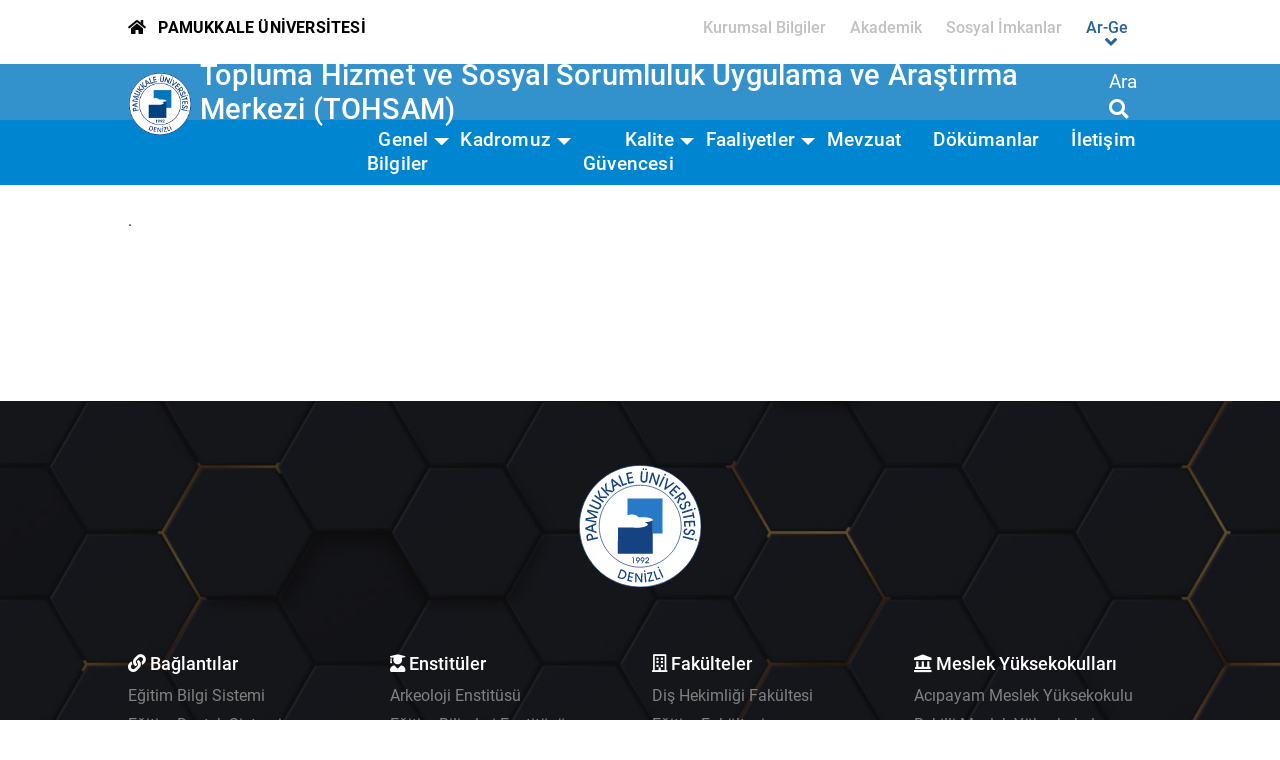

--- FILE ---
content_type: text/html; charset=utf-8
request_url: https://www.pau.edu.tr/tohsam/tr/sayfa/hakkimizda
body_size: 25610
content:

<!DOCTYPE html>

<html lang="tr">
<head><title>
	Genel Bilgiler
</title><meta charset="utf-8" /><meta http-equiv="X-UA-Compatible" content="IE=edge" /><meta name="Title" content="Pamukkale Üniversitesi" /><meta name="Description" content="Bilimsel alanda gelişmelere yön veren, yenilikçi eğitim-öğretim uygulamalarında öncü olan, değer üreten ve mükemmelliği esas alan uluslararası üniversite" /><meta name="Distribution" content="Global" /><meta name="Distribution" content="Global" /><meta name="Author" content="Pamukkale Üniversitesi Bilgi İşlem Daire Başkanlığı" /><meta name="viewport" content="width=device-width, initial-scale=1.0, user-scalable=1.0" /><meta name="googlebot" content="nosnippet" /><meta name="google-site-verification" content="k5vMhsfvPDPtNaoPINbFcqTzE8F1mvaqxnluSwDxpl4" /><meta name="PKCS10" content="0989DC6F83DAC14D3C16EAAF1AEDB188D8F5DECBC4182D63C19823077D7B7046" /><link rel="alternate" href="//www.pau.edu.tr" hreflang="x-default" /><link rel="alternate" href="//www.pau.edu.tr/pau/en" hreflang="en" /><link rel="icon" href="../../../imgs/pau.ico" type="image/x-icon" /><link rel="stylesheet" href="../../../themes/bukalemun/styles/bootstrap.min.css" type="text/css" /><link rel="stylesheet" href="../../../themes/bukalemun/scripts/revolution/css/settings.css" type="text/css" /><link rel="stylesheet" href="../../../themes/bukalemun/scripts/revolution/css/layers.css" type="text/css" /><link rel="stylesheet" href="../../../themes/bukalemun/scripts/revolution/css/navigation.css" type="text/css" /><link rel="stylesheet" href="../../../themes/bukalemun/styles/fontawesome/css/all.min.css" type="text/css" /><link rel="stylesheet" href="../../../themes/bukalemun/styles/mmenu.min.css" type="text/css" /><link rel="stylesheet" href="../../../themes/bukalemun/styles/owl/owl.carousel.min.css" type="text/css" /><link rel="stylesheet" href="../../../themes/bukalemun/styles/owl/owl.theme.default.min.css" type="text/css" /><link rel="stylesheet" href="../../../themes/bukalemun/styles/style.css" type="text/css" /><link rel="stylesheet" href="../../../themes/bukalemun/styles/responsive.css" type="text/css" /><link rel="stylesheet" href="../../../themes/bukalemun/styles/fontsRoboto.css" type="text/css" /><link rel="stylesheet" href="../../../themes/bukalemun/styles/fontsSatisfy.css" type="text/css" /><link rel="stylesheet" href="../../../themes/bukalemun/styles/lightbox.min.css" type="text/css" />

    <script src="//www.pau.edu.tr/themes/bukalemun/scripts/jquery-3.6.0.min.js" type="text/javascript"></script>
    <script src="//www.pau.edu.tr/themes/bukalemun/scripts/popper.min.js" type="text/javascript"></script>
    <script src="//www.pau.edu.tr/themes/bukalemun/scripts/bootstrap.min.js" type="text/javascript"></script>
    <meta name="Keywords" content="Genel Bilgiler,tohsam,paü, pau, pamukkale, denizli, pamukkale üniversitesi, pamukkale university, pamukkale üni, paü pusula, pau erasmus" /></head>
<body>
    <div class="loader"><div id="loader" class="center"></div></div>
    <form method="post" action="./hakkimizda" id="aspnetForm">
<div class="aspNetHidden">
<input type="hidden" name="__EVENTTARGET" id="__EVENTTARGET" value="" />
<input type="hidden" name="__EVENTARGUMENT" id="__EVENTARGUMENT" value="" />
<input type="hidden" name="__VIEWSTATE" id="__VIEWSTATE" value="c93tFrahdqccHaw5tTHmIBl86Mq2/7W44d9cqEHKxnsRQhy6lkqNFU9tYWP36sr0Z+2Ba0da2ICH1WAXJEhoity8TRKW4bevedEm4dMDHUYVlec7aYFZDf/WXerQiyRjUtsL3oPSTzgul9yDa7B7gy8vlDZMQj5OOWvQ/EoTc6NxEGzXlnY5xtZvcTxXwbMRF3329oqvcNtRZ/W/HUK2IwvcJAlLtKFsA+9OiOGHwtU2OOtR6zxHfy8IHwpze+M7El+/BXhlmDtupZ3FGfnKyASdXHE0byXtoMFivNYhLfiA+Nj7bj6f/8r3ui9BHUpiSQVu+0VMdDWg+Jet0bvV39dR9V/61vY3695B2BVFW3bsbYz2xqTIGIQKnaLle2fd8l27LD3y/P6+7rDvCLGZJcPtZVo4A7V34SkgTjivyLglCWGOlpV0ZQep8g/Q5EB+nAWXZE7HIsAFMansem56/8S+8t8XZ8FkYQOYWbq+PrWF20yRY/QFWxcdN9qZ5xpMFU55rSLVS7kiUT8w+6USpKfQzhETyIM+/RHQlSOzQInsdWS6dlL2Wo29BPa21Uuy3RC6uGDZxCQ2v1MMniEawM9Q/zhDuoGmY8ImF8EfX1tEtWDZZ4oemD9aaffyPJ3uIwREY6y4oea1aB+nhhiXGsgEN9DcmvvWKzUe9InGEq1vK4ekhsymacy/RqHQ/WO7ls0gMmHVvV45kfOC8CPbaGSpij/ZAIdC/yFQ1PaXBQqBzYEwG0jm53LeaCwG+xNR+LZo3BSmjjQLZK/sqsyE3iAr4fKFnuTxF8euqrvZCqWzj7Lmbs9GGo5XtI6EE8giEoDJxSQAzjWW6eXegPaHXmjsjm5e2IjGA8+8UWMRT2Qd2evY19xYkDIuJl4XoWppLL7ArWbk4XbyyzZz7ykuacz/u0iUKki+ylmtD/3yYQBB4mqNT+hh8EZVaTQ04mRertPtinU+vS2MO6xKdlzkO4MveSCM8G7kvAYQDuedh+b9Qvkg5Q01gviuFPJ36LwaIgQqLXGkmIfK9webBm6QR5i7LGva1tfnDgqcN0qEWwBVPJdWFTROxh8UztRA+slyIM/4NvhRvLQasn85aWXHSB463oPx6DLM08wwGJZ5KHAfSUf7zqtGX+8Lr0lHPJy/Rmpv7a8gwoFejB/eEcNtNyAV0MZ8rpBd3Un3/qsWXEUsOXmr87RfOeVs7Wjtbo+m3btk/mCnBTAZ9WC3pHwFE4yOIsFmdFrVQ7WFzzT14DrmR1AOkChWHgooTdLh5muOGFpaDZ+BxnxjQziEydvebPiim0pBkgPMObiHiakoc01rPvwJPq57s4ptbfE9WzkWG2nPt4sXzRjnDPRvj9ajtTF3GnxOi4dOAuqy537GiEQUZl+mIpH//o3kKuWZTgjt3Xp/yzpQ8pPISMu21XOHDHkGwZvthkKaw4BmHinLWwg3Au8TFNZ2K3Au6TSNPB7Jm2vhW2qubl7gDSidsK91o4rEjc2NghutfBLTIVFneW2zhmfYy4fIr0OWzPsm34gD9TniGOmzvP67XvmUwKLEtpg4QWLrIB1MoTKxcejnSl0GFZXGBRZzGdDF3LPjHXObwSHmz/k1Bo7FwhRNl/dWoUY27y5NDjLWMdAlqtgIbgVb7vSPcgGHX0AlJsf3pFl3/L0lJPDjbL3X/[base64]/LRjOwBr36y4cOY0ufSYNRPJQLtNwDe23awv7wdNMHukkOrQikfXoz9ztjPkCzH3cNhP9NvQnp0GTGCgYEP37W+pp692B/PF42MMVpsRQwip2UdOvHAfg6b6s3a7GX4ighBnXS4Fat7lYayAq26Se5LmED1/6jYXiQRJfBseGI3eDxz7/o5fF2b48xCGR7LhXZNTdJNpBDw2YcAuSPnGkMg46SveBaDCzHb/p5ijBC2iz3h9kvIZNb7f4teeNrB82oa9yb0gaFszwat4HjfcplMvC3A1G7c8cMyBFfjR8cytJtOYk0HziPCCDpvh7NasKaJLQOnTUwpml1BtZCa7AYil24BFbKplLC/pu0ssVhgI+f9M/0OJSU68uj5VVpHlrUpAeEz5PZBNNLhti247lDghBhjeBI25Xq5qkUNxW74Pj5MOwxIyV1re17iGor1k6PQKaFnaSavodCTjwP5i12Hg6DHHJKzE0yxsQYl/+4NIGviFoygUcoEDpvreTN7A7UprI3mOFcvfYk6ls7hL/8uvN34Rr29eHP/ob40hmWyTjA8j7YWqK7h7dr1KtRhNkxN2Q7V5r1XY0/[base64]/gE9AFdMnad+9Z79x9fEg07Xil1pelJN5fW9FIuxQgpz7Ic3KDiYOa5D+KGSqs97sdHCcVWUHMQYHaEXiFO1fHMFEMVFjmQQD2VVNUO0/5MLaa7IJmMFHk1bgTVv+hLu22OkrNXa6BoRpT+ND7Ps2YER7aIBiDfqt4Ot6HwBOsS8SkmMCA7W6Y6trxHmLxzXSS7B5XRU8Bc+qDXejAzqLNR6dGrNvA5jjFIUK2disJedYlpdq06TBZQzpqKZzarYRR7mwD/FHUx4VqNC2+OT8BCzh6iSUnx9nf100vNz+GNbfuugemZg8yP7QSU6IAItiVt4CLAjFPN8k/+SliVIdZ1/64M4XQF9wK4DYFNg5tt6t6lMklbGI7R9TEkm9ZXGB2Mop6Xwg2s9veRzAdzDLDrZcCNIiVadV8HkjIhTHBwyLrheJaMmWgcF66RlOnbQPwtwZp8FrZFZeP7VX675+rbNme30ViQ17W0jODjl3jaCI/MdhAMP9c6svZkFNvshA8bLU6V9hbD2tSU4HFzeTNiGi20kTeMsvC3hatWs6AFIFZ60l0SwXPBXcN8a3/7LIMgccENPGGqJDPCAAyPAH1kodG3VYInCHA17ZtTJQgO7n2TVdGbJKkYvhNlz98nFe4Q6yLAouPnEh+zO6XmYoykhWa25PkmKhPCK2XQtOpVrQF7mnFN8CUXlabDaGxS2AsqT0BboQcd9VUpOo1Mwd+1oy2dh9e60VbyVzGnwqYIUv7M2UYwJjMAbEr30dP3/W1vNX4yw/R2mTbCwltTVVcQN3gGGzY38C8C/yGBqELwZ/SS8jNqO0vStvDizF7ZzVbYWkfbTqCo1FIIah8o/p6EmafRzZNwvKyiUYYg9VzcgElcdjxDiAu174P+2vhAdVYr2YlrXUvsqMnBNMoV3uTRJ0mnckm0tcvF0ZF0HytgQkwZAUCZAouixK6MyBnUYfVaR6DmyxNRkvIN9eZfq60n7i1BNmTGn475hY4buGz+wheJr/[base64]/a6myAT+tKcOp+5z84ZSI4vXaHS6lh1Xqk+ooW/7qpAHN/Um0GpK4IIM6xMd9hEDzCdIFuv5M0OYhIOeo+BAxhNcA7A41MNlU+emzRgBzFsJlm+c3/1vTabj9FeMlbJOGCJ0Me5KWq8unU5/iW2iuC5U+2BPQ9LodM2/Wji9unWKABpA2NcZj5jWPfekzd5DMlE+5uu6ixWCSrsfg0pcYHJFkTUMsFLHJRy7RWzhy6jf27EWQaHzNsAjd7k40sYWoZWuUbkfW1LCftrr8euHG+wPKM5nehT9aqIQO7I9rqRZV11Ta/A7J80uGJHT5kheyZ4AEnIF1/CJd2PhvFzADQ5JvbpVbcYeFrqcGRlFMvX53gPmQziQhvdxC1fmU9atBZdRd10X4Gs1C/JBC/0V0fTTAZagMlccxGJtyOrvuziSeVeZ9PU2TRmUmJxeEqrmF8TeKertGKXIxgWaAac9ocTmRRUd1z9Z1k+mDL/ULdpFTXxRv9HYNj4Qp1qAEPDMAyy6KXQStpnBfPvP/bWjYflpH9sI9Xn/LoLdRhlKOBfn3S0lDyADsIzmbtLAlWqy3UV0uCyqQ/MglfhBJ4CjG/zECrDcN5A9em3xl5k4NA7Cm5NzqvChtKagkW7WqbbTbQaiiHxsKbXImgffnEDxAL6vaf/7plZ15E3CUDIWbA6hLL2CORpb/xaXa2e9PZWZN0ieuLNcEw3Jj4Hyo/X2JVV/cpEbNSO4Uj/yK/030uVYOlb3aey32JliF1qnNZzve9m1V+uFR396plYQOfda1Bp7rcc5adeER08Nfq4QL+6aG5jSRNaHaPIHPlEavX5mMP8okhKfxoejHJte3uYuWreRUYPH/zstHoeOjvKWjzbQ4TSsUbkeWpjqHa1gTzb+2rasa3qDjiIFaQtZnnt7coRfBNS5NHtgg7M2giIMsjj6waAEdq9SNrphYoCHm53amTz/Oq6Xa2egfj7endpynSDxCtTauatmml9A+XP8+6dBgqofhnN6wqsAF55IjfzW2E/iCs+zXnvj0fOav4G1rtXridKoOR3R+W2wkQFDLZuk3vC0N7oqM6X+vS9qvtx3RVGpS/9BRPzMQ4D3P+tFYDSwsc4GRN3nUw5GqhgQbX0aMWKtMggKfz99nk9t1cQwU+yP9dFs7qfhMY1EwI6Rblc5FUULyhD2txANHwSHheuODVKYdyLn8Tcmn6nKCxZ+5VxSCih3ztK5uhS0BQs6mIgirgtlflbX7+/sg3Cv7Hgy6lrTJ3mfunPO8Q9Vf04ERclCQqEVqr3ka0AaOgrFINnwroHlbEjkiR1FC7BdKlC7GJcfP0bredz+p2BIVQjNC3hGS7HNOZgg8CSL3XZ5HblV2wb8fOVVtRwDJI6HSTp+ZhBM3oQzPFAMI/0e3Y6MeWtluvvz8tmag8CS3Fx4eJrRqyUmRY/UOexRel4sHR5hSxtH4zBnwglpTg/P0Vxa77KEt+584aBYTLVdv8o16wBVBJ/5SbqVvXUq07rJZM8yw9r7C/+F54dWiKoahHSbeFHnS/[base64]/3Br6Ah/RaMIjHtg9fEWf42Xd813iWm3XQzirI346Bl9TPuvPQg0gt0ssH3CHMldXbtZu6DomJQ/TP+oVEouLj9inRnpfxHwe/[base64]/NZ6uQwTBslyQm1wzF4s1jODi0qo0VbVgR2NQ8fJ/H3DgXNUsNTWAvV8+bYja3QdxHPrQO2rzVKEd4PSIlF/jWg2LpZNCwZIPQHJ170Bz7PVkB14tpdT8Rory1PYTXbKTb9KoHSLq/GfOifze1e9va8FLIF3fg8QtobfalRWDH7dLg/x+V8uru2rpZ+NP0Cn8F8BjA9D8liMP7DPe+bb16Ljm0J9StaP+McC1y3ijZkd/Xm9trPEycFwCsKzaTzV8l32I1AYjO+iHkmaqT//FnP7R0w3Ee7S+YZ72Fwlfp+S5ASYQtoLJDd+RlHLRLFRwrqxvVYGIuRx4MiwVJ5RpV8QjUNQgx5hPMVhSCR9VSljqwOY6tyX1PskaMhlhZkQ+OoZNrUMY9Bh3mgkCJmXGXFYgc09eFbBLUCTEhYKFyEnB/muRu3Cr7MqlVVbU/cY5ZqKNF2cvlGUUOXyEJQm8HDPP92thSLcOl325Vz/MRXYafFrlv7FN4NkX8DyUGAWFDyhf8Fa0pnWbxwzY6pT7yycDXAhmDEtPPEckuHWpd1b76i6/d7Yh9qh7/RzxIGPsRFAi55UvtzvllepFKBRNTHSUovSkShpdFXdoJ3Eg/oS8iz3BHnqUvx8brqjtmss/gGUVotMenEp/TPtqAv0581AjZUxsjwkPQu8j93wWZfocKNu7OwaqIi7VO2EjxhRTb90DG8nI8Huok+7u8s6G7KSJFwZVV/mtvC8/rXPzjC3HuLmRE/5MmJsS8tNB+OpRfqtW0rZNg/0ehbxcBXWexfWwuNm8WsYEcshik+rGw5eZbiXLJ4JD1AdfyyaGsuolLmGMi0CVVJPZ6plqYnE6iP95dUTKnOt2gqD176GsYNALLvAoEr+nChvqA1KSEmbknHAh7CrOwkUP3BxqEk6N73QZXZQ5R1GQNV6Oc02umi8v84FYCfrIZnBC/1djeXrHPBinQsnBIZByaa9l82xegG+IU0WH3tIth4owS1/[base64]/TPyJ5dhaH+WOCoJEdhVh2DDCFf7DSDF0kGv+75ge1mON1AEmFX8xC7QgV2vAr10L/LirAVmBv+MSULzS+9N5F8SgB6bV0RmHXrbMbnkx0a1sVRK3+N1ZtqiPxHo5AuZdg27+qcLvIUJCE32xna3MMyiDPcoExVoK9chUFlbjJeNF9jbqmcDxgzCZZ8N3rrfnbA6ODmHs2FN0Eb3niVrmv9L0up1tyGpKkMUcC1UU2rk7orUNcmi1mkyu1M4dK7WpfiA1rUi/GRH+P1bgOVVRmGGrgrGwgjiMQkb+0As5T2C6/Shr2BxlLZM4APJBB1+LlKfjlW5t589PtQT7DpbUU1aTsq3ZEppSu8RGj4ael7YDBUVUnJimUQilltDrPO+Mu9vhPQ4CZlHjWh3areeLwu09QpyMjNYlWkjl06PRwxRBU+X9M9bXfNmFjG9JcTOc5PT97d2rZqkMg0YvJqezZvp9KDSTG0DLPHoeD49rhh2152/Q54oNLGbgdizxC4ifLyixQyhDv6l786C3pahWutpAA6G5Qew+meyI1v9/+8DS+7z5K9iHN5z9urkKRyKFq7of7zrh0TsRfsTJrYcFwNQQAqvz+k9dw96+TdPvIYqNIksjEi/GlMnGZJZrSqnt1jIKwmqVkumQaQcGJxbW/ydoOGjnfnFVY4xYBd3imcwQ8iss7ZtNHO4NXtpbVBw4OYwgXlF92Lqy8oUOl1u1UWnaHJ+yJJER+DWz1Pdl4yYb6SVldGuvHhbpzPC/idXkx91zXTDaD9ZNMZ384R+mPcqLU6AsIiIWK2NGj9OXkor5JivWosoEzYAznRtyeV7EhLqH44SlVpJUqc6Uej13NPHD1yM3CEOtQcv/siyRJD09jxKs2wlxHoOm6hNo87SpmStZGo09/vSm1ZTotfFSTlApfZP6Ao5RVoFg/6ifLMqW4LMHCvLf7VQxeciUy34qbdKC48+aaTYt7ZOUCV+qX4ErGVo0aPedv1Wz754FeA5yMR3F/9zXN85SxfYxm0HYlQeD/KoAqMjOn37hExk2Pi2YOWGL/b9rBfwUP3ilSCQ9PFgVGeRofbGvOhsZvGPg5RPenw97Ck9D+CVDKzSj5INcjv99me/z22YmwuUW6Y/rJcCMh6yYD3RgGbq8Ye2jmhjYgnuYl8wX2pt2UCzQ/k9k85rbRqC7GzWk5qbtV2iThYlrB98oD6NVxUODIO+EwUGDzxGk4qyQjhJ4R2FcSk56EkPueCU/vH3i+qvm0u55wjP+KSlE3DocVMsMUX2YGHp26EgYMtg5kl6zRdh5RYSAKdI+J8yw2tk7EQdgbRPIf1G3NnEGZfdSaPBcgrekwvFTNQ0OhUvFHtU5NLLmx3JxlTLoICpp62FyWiSzHvPUNpIvcMZMWQWlny1rEFhvqBtv/SLdcNnyMUhimHK2jDCQEVSChnyMsD9V0Kr4+ld+1qeOVKJEIdHzLDTmeXjcKIbLWDj6A1KsKwaVRZbasPgUJGihE6z8HP4H1/PhpKyje/4cb55pE/XVTAYNx3SaTPvjPps2pkFS/oSduE8W/aAY7mtc7uwzbcMyHTcxiy7bx2PQIHokORyC4jea7l3QvYCp4LFzhix4tlVdf4kAjSeVrOUiHoVmHbTYNFiZ+hsS+Q/+4YeCfSbUbNPb5LP1mbXooN7YBqaZTBody76Ie3rqoF+CKMhEs2A50R3TJS1TgyXdiE=" />
</div>

<script type="text/javascript">
//<![CDATA[
var theForm = document.forms['aspnetForm'];
if (!theForm) {
    theForm = document.aspnetForm;
}
function __doPostBack(eventTarget, eventArgument) {
    if (!theForm.onsubmit || (theForm.onsubmit() != false)) {
        theForm.__EVENTTARGET.value = eventTarget;
        theForm.__EVENTARGUMENT.value = eventArgument;
        theForm.submit();
    }
}
//]]>
</script>


<script src="/WebResource.axd?d=pynGkmcFUV13He1Qd6_TZCucIHZTuhFPnzsTO_Af5WRohDkXWXE8ayD7B5OY3hKii1qBuV-7grSeoXTBn5sRMg2&amp;t=638286173964787378" type="text/javascript"></script>


<script src="/ScriptResource.axd?d=D9drwtSJ4hBA6O8UhT6CQpMvUUwDa9lqco9X244umaTzyC5dus6HJNGkYtaHiZAdGn46JbFGwt7q-kBuXj9NaBvzGQMR8H6Oi2O0mefbFLAnah9XsU8f9gtzuJy5_HibvfWg7IZNXOx22pS7cXV4vSdgNc8Ud1WI4kIxo2HMUnY1&amp;t=13798092" type="text/javascript"></script>
<script type="text/javascript">
//<![CDATA[
if (typeof(Sys) === 'undefined') throw new Error('ASP.NET Ajax client-side framework failed to load.');
//]]>
</script>

<script src="/ScriptResource.axd?d=JnUc-DEDOM5KzzVKtsL1tR8II3G-A0xJQo10s3mqaw-ZkZXGWykiui3CAvADg2QAPA0-zUWLG-uv7TabuXN4GrcW_lstbECd44CJQOWVRFwDah-KzOmFm0yYhJ7snYweYPTR7p7d4ZOEVbUWqawo4qN2_iXfUVjBnRXMqGp44ploUGbdlJ57XrBoDXFnP_k50&amp;t=13798092" type="text/javascript"></script>
<div class="aspNetHidden">

	<input type="hidden" name="__VIEWSTATEGENERATOR" id="__VIEWSTATEGENERATOR" value="3989C74E" />
	<input type="hidden" name="__SCROLLPOSITIONX" id="__SCROLLPOSITIONX" value="0" />
	<input type="hidden" name="__SCROLLPOSITIONY" id="__SCROLLPOSITIONY" value="0" />
</div>
        <div id="wrapper">
            <script type="text/javascript">
//<![CDATA[
Sys.WebForms.PageRequestManager._initialize('ctl00$smBukalemun', 'aspnetForm', [], [], [], 90, 'ctl00');
//]]>
</script>

            <header id="mainheader" class="gx-8">
                <div class="d-flex container-fluid py-2 bread">
                    <div class="me-auto breadPAU">
                        <a href="//www.pau.edu.tr">
                            <i class="fas fa-home"></i>
                            <span>Pamukkale ÜNİVERSİTESİ</span>
                            <span class="slogan">Üniversite hayatın rehberidir</span>
                        </a>
                    </div>
                    <div class="d-block d-sm-block d-md-none align-self-center">
                        <a href="#mmenu" class="mmenu-bar"><i class="fas fa-bars fa-lg"></i></a>
                    </div>
                    <div class="d-none d-sm-none d-md-block">                        
                        

<ul class="nav justify-content-end flex-nowrap pauMenu">
    <li id="corporateBtn" class="nav-item ">
        <a class="nav-link" href="javascript:void(0);">
            <h2>Kurumsal Bilgiler</h2>
        </a>
    </li>
    <li id="academicBtn" class="nav-item ">
        <a class="nav-link" href="javascript:void(0);">
            <h2>Akademik</h2>
        </a>
    </li>
    <li id="socialBtn" class="nav-item ">
        <a class="nav-link" href="javascript:void(0);">
            <h2>Sosyal İmkanlar</h2>
        </a>
    </li>
    <li id="researchBtn" class="nav-item active">
        <a class="nav-link" href="javascript:void(0);">
            <h2>Ar-Ge</h2>
        </a>
    </li>
    <li class="nav-item websiteLangOp">
        <div class="dropdown">
            <a class="btn dropdown-toggle" href="#" role="button" id="ddLangList" data-bs-toggle="dropdown" aria-expanded="false">
                <i class="fas fa-globe"></i>
            </a>
            <ul class="dropdown-menu" aria-labelledby="ddLangList"></ul>
        </div>
    </li>
</ul>
<a class="closeMenu d-none nav-link closebtn" href="javascript:void(0)"><i class="fas fa-times fa-lg"></i></a>
<div class="gx-8">
    <div id="corporate" class="drpdownMenu corporate">
        <div class="container-fluid subMenu">
            <ul class="nav nav-pills justify-content-start" id="pills-tab0" role="tablist">
                <li class="nav-item" role="presentation">
                    <button class="nav-link active" id="about-us-tab" data-bs-toggle="pill" data-bs-target="#about-us" type="button" role="tab" aria-controls="about-us-home" aria-selected="true">
                        Hakkımızda
                    </button>
                </li>
                <li class="nav-item" role="presentation">
                    <button class="nav-link" id="directorate-tab" data-bs-toggle="pill" data-bs-target="#directorate" type="button" role="tab" aria-controls="directorate" aria-selected="false">
                        İdari Birimler
                    </button>
                </li>
                <li class="nav-item" role="presentation">
                    <button class="nav-link" id="coordinatorships-tab" data-bs-toggle="pill" data-bs-target="#coordinatorships" type="button" role="tab" aria-controls="coordinatorships" aria-selected="false">
                        Koordinatörlükler
                    </button>
                </li>
                <li class="nav-item" role="presentation">
                    <button class="nav-link" id="committees-tab" data-bs-toggle="pill" data-bs-target="#committees" type="button" role="tab" aria-controls="committees" aria-selected="false">
                        Kurullar - Komisyonlar
                    </button>
                </li>
            </ul>
        </div>
        <div class="container-fluid subContent">
            <div class="col-12 col-lg-9">
                <div class="tab-content" id="pills-tabContent0">
                    <div class="tab-pane fade show active" id="about-us" role="tabpanel" aria-labelledby="about-us-tab">
                        <div class="row">
                            <div class="col-md-6">
                                <ul class="list-group list-group-flush">
                                    <li class="list-group-item"><a href="//www.pau.edu.tr/pau/tr/rektorluk">Yönetim</a></li>
                                    <li class="list-group-item"><a href="//www.pau.edu.tr/pau/tr/senato">Senato</a></li>
                                    <li class="list-group-item"><a href="//www.pau.edu.tr/pau/tr/yonetim-kurulu">Yönetim Kurulu</a></li>
                                    <li class="list-group-item"><a href="//www.pau.edu.tr/pau/tr/kurumsal/misyon-vizyon-ve-degerler">Misyon ve Vizyon</a></li>
                                    <li class="list-group-item"><a href="//www.pau.edu.tr/pau/tr/kurumsal/yonetim-organizasyonu-semasi">Organizasyon Şeması</a></li>
                                    <li class="list-group-item"><a href="//www.pau.edu.tr/pau/tr/kurumsal/etik-degerler-ve-ilkeler">Etik Değerler ve İlkeler</a></li>
                                    <li class="list-group-item"><a href="//www.pau.edu.tr/pau/tr/sayilarlaPAU">Sayılarla PAÜ</a></li>
                                    <li class="list-group-item"><a href="//www.pau.edu.tr/pau/tr/kurumsal/tarihce">Tarihçe</a></li>
                                    <li class="list-group-item"><a href="//www.pau.edu.tr/pau/tr/mevzuat">Mevzuat</a></li>
                                    <li class="list-group-item"><a href="//www.pau.edu.tr/pau/tr/kurumsal/kys-politikalar">Politikalar</a></li>
                                </ul>
                            </div>
                            <div class="col-md-6">
                                <ul class="list-group list-group-flush">
                                    <li class="list-group-item"><a href="//www.pau.edu.tr/ickontrol">İç Kontrol</a></li>
                                    <li class="list-group-item"><a href="//www.pau.edu.tr/stratejikplanlama">Stratejik Plan ve Faaliyet Raporu</a></li>
                                    <li class="list-group-item"><a href="//www.pau.edu.tr/pau/tr/kurumsal/universite-anahtar-performans-gosterge-listesi">Üniversite Anahtar Performans Göstergeleri</a></li>
                                    
                                    <li class="list-group-item"><a href="//www.pau.edu.tr/kalitekomisyonu/tr/sayfa/kurum-ic-degerlendirme-raporlari">Kurum İç Değerlendirme Raporları</a></li>
                                    <li class="list-group-item"><a href="//yokak.gov.tr/raporlar/ExternalReportPublic?uniId=1160&termYear=2017" target="_blank">Kurum Dış Değerlendirme Raporları</a></li>
                                    
                                    <li class="list-group-item"><a href="//www.pau.edu.tr/bilgiedinme">Bilgi Edinme Bürosu</a></li>
                                    <li class="list-group-item"><a href="//www.pau.edu.tr/pau/tr/sayfa/kurumsal-kimlik">Kurumsal Kimlik</a></li>
                                    <li class="list-group-item"><a href="//www.pau.edu.tr/pau/tr/kurumsal/kisisel-verilerin-korunmasi">Kişisel Verilerin Korunması Kanunu Aydınlatma Metni</a></li>
                                    <li class="list-group-item"><a href="//www.pau.edu.tr/pau/tr/kurumsal/pau-cinsiyet-esitligi-plani">PAÜ Cinsiyet Eşitliği Planı</a></li>
                                    
                                </ul>
                            </div>
                        </div>
                    </div>
                    <div class="tab-pane fade" id="directorate" role="tabpanel" aria-labelledby="directorate-tab">
                        <div class="row">
                            <div class="col-md-6">
                                <ul class="list-group list-group-flush">
                                    <li class="list-group-item"><a href="//www.pau.edu.tr/genelsekreterlik">Genel Sekreterlik</a></li>
                                    <li class="list-group-item"><a href="//www.pau.edu.tr/bidb">Bilgi İşlem Daire Başkanlığı</a></li>
                                    <li class="list-group-item"><a href="//www.pau.edu.tr/imid">İdari ve Mali İşler Daire Başkanlığı</a></li>
                                    <li class="list-group-item"><a href="http://kutuphane.pau.edu.tr">Kütüphane ve Dokümantasyon Daire Başkanlığı</a></li>
                                    <li class="list-group-item"><a href="//www.pau.edu.tr/oidb">Öğrenci İşleri Daire Başkanlığı</a></li>
                                    <li class="list-group-item"><a href="//www.pau.edu.tr/personel">Personel Daire Başkanlığı</a></li>
                                    <li class="list-group-item"><a href="//www.pau.edu.tr/sks">Sağlık Kültür ve Spor Daire Başkanlığı</a></li>
                                    <li class="list-group-item"><a href="//www.pau.edu.tr/strateji">Strateji Geliştirme Daire Başkanlığı</a></li>
                                </ul>
                            </div>
                            <div class="col-md-6">
                                <ul class="list-group list-group-flush">
                                    <li class="list-group-item"><a href="//www.pau.edu.tr/yapiisleri">Yapı İşleri ve Teknik Daire Başkanlığı</a></li>
                                    <li class="list-group-item"><a href="//www.pau.edu.tr/dsi">Döner Sermaye İşletmesi Müdürlüğü</a></li>
                                    <li class="list-group-item"><a href="//www.pau.edu.tr/hukuk">Hukuk Müşavirliği</a></li>
                                    <li class="list-group-item"><a href="//www.pau.edu.tr/icdenetim">İç Denetim Birimi</a></li>
                                    <li class="list-group-item"><a href="//www.pau.edu.tr/genelsekreterlik/tr/sayfa/ozel-kalem-mudurlugu">Özel Kalem Müdürlüğü</a></li>
                                    <li class="list-group-item"><a href="//www.pau.edu.tr/genelsekreterlik/tr/sayfa/yazi-isleri-mudurlugu">Yazı İşleri Müdürlüğü</a></li>
                                    <li class="list-group-item"><a href="//www.pau.edu.tr/guvenlik">Kamu Düzeni ve Güvenlik Hizmetleri Müdürlüğü</a></li>
                                    <li class="list-group-item"><a href="//www.pau.edu.tr/genelsekreterlik/tr/sayfa/basin-ve-halkla-iliskiler">Basın ve Halkla İlişkiler Birimi</a></li>
                                </ul>
                            </div>
                        </div>
                    </div>
                    <div class="tab-pane fade" id="committees" role="tabpanel" aria-labelledby="committees-tab">
                        <div class="row">
                            <div class="col-md-6">
                                <ul class="list-group list-group-flush committeesList">
                                    
                                            <li class="list-group-item">
                                                <a href="//www.pau.edu.tr/adk">
                                                    Akademik Değerlendirme Kurulu
                                                </a>
                                            </li>
                                        
                                            <li class="list-group-item">
                                                <a href="//www.pau.edu.tr/akademiktesvik">
                                                    Akademik Teşvik Düzenleme, Denetleme ve İtiraz Komisyonu
                                                </a>
                                            </li>
                                        
                                            <li class="list-group-item">
                                                <a href="//www.pau.edu.tr/arabuluculukkomisyonu">
                                                    Arabuluculuk Komisyonu
                                                </a>
                                            </li>
                                        
                                            <li class="list-group-item">
                                                <a href="//www.pau.edu.tr/bayek">
                                                    Bilimsel Araştırma ve Yayın Etik Kurulu
                                                </a>
                                            </li>
                                        
                                            <li class="list-group-item">
                                                <a href="//www.pau.edu.tr/bologna">
                                                    Bologna Eşgüdüm Komisyonu
                                                </a>
                                            </li>
                                        
                                            <li class="list-group-item">
                                                <a href="//www.pau.edu.tr/danismakurulu">
                                                    Danışma Kurulu
                                                </a>
                                            </li>
                                        
                                            <li class="list-group-item">
                                                <a href="//www.pau.edu.tr/egitimkomisyonu">
                                                    Eğitim Komisyonu
                                                </a>
                                            </li>
                                        
                                            <li class="list-group-item">
                                                <a href="//www.pau.edu.tr/fmdk">
                                                    Fikri ve Sınai Mülkiyet Hakları Değerlendirme Kurulu
                                                </a>
                                            </li>
                                        
                                            <li class="list-group-item">
                                                <a href="//www.pau.edu.tr/hadek">
                                                    Hayvan Deneyleri Etik Kurulu
                                                </a>
                                            </li>
                                        
                                            <li class="list-group-item">
                                                <a href="//www.pau.edu.tr/isg">
                                                    İş Sağlığı ve Güvenliği Kurulu
                                                </a>
                                            </li>
                                        
                                            <li class="list-group-item">
                                                <a href="//www.pau.edu.tr/kalitekomisyonu">
                                                    Kalite Komisyonu
                                                </a>
                                            </li>
                                        
                                            <li class="list-group-item">
                                                <a href="//www.pau.edu.tr/karek">
                                                    Klinik Araştırmalar Etik Kurulu
                                                </a>
                                            </li>
                                        
                                            <li class="list-group-item">
                                                <a href="//www.pau.edu.tr/ogrencidestek">
                                                    Öğrenci Destek Birimi
                                                </a>
                                            </li>
                                        
                                            <li class="list-group-item">
                                                <a href="//www.pau.edu.tr/trafikkurulu">
                                                    Pamukkale Üniversitesi Güvenlik ve Trafik Kurulu
                                                </a>
                                            </li>
                                        
                                            <li class="list-group-item">
                                                <a href="http://pdo.pau.edu.tr">
                                                    Proje Destek Ofisi
                                                </a>
                                            </li>
                                        
                                            <li class="list-group-item">
                                                <a href="//www.pau.edu.tr/mobbing">
                                                    Psikolojik Tacize (Mobbıng) Karşı Destek Birimi
                                                </a>
                                            </li>
                                        
                                            <li class="list-group-item">
                                                <a href="//www.pau.edu.tr/yabanciuyruklupersonel">
                                                    Yabancı Uyruklu Sözleşmeli Personel İnceleme ve Değerlendirme Komisyonu
                                                </a>
                                            </li>
                                        
                                            <li class="list-group-item">
                                                <a href="//www.pau.edu.tr/yayinkomisyonu">
                                                    Yayın Komisyonu Başkanlığı
                                                </a>
                                            </li>
                                        
                                </ul>
                            </div>
                            <div class="col-md-6">
                                <ul class="list-group list-group-flush committeesList2"></ul>
                            </div>
                        </div>
                    </div>
                    <div class="tab-pane fade" id="coordinatorships" role="tabpanel" aria-labelledby="coordinatorships-tab">
                        <div class="row">
                            <div class="col-lg-6">
                                <ul class="list-group list-group-flush">
                                    <li class="list-group-item"><a href="//www.pau.edu.tr/bap">Bilimsel Araştırma Projeleri Koordinatörlüğü</a></li>
                                    <li class="list-group-item"><a href="//www.pau.edu.tr/bilimseldergiler">Bilimsel Dergiler Koordinatorlüğü</a></li>
                                    <li class="list-group-item"><a href="//www.pau.edu.tr/dosap">Doktora Sonrası Araştırma Programı Koordinatörlüğü</a></li>
                                    <li class="list-group-item"><a href="//www.pau.edu.tr/engelliogrencibirimi">Engelli Öğrenci Birimi Koordinatörlüğü</a></li>
                                    <li class="list-group-item"><a href="//www.pau.edu.tr/farabi">Farabi Koordinatörlüğü</a></li>
                                    <li class="list-group-item"><a href="//www.pau.edu.tr/isgk">İş Sağlığı ve Güvenliği Koordinatörlüğü</a></li>
                                    <li class="list-group-item"><a href="//www.pau.edu.tr/uluslararasi">Uluslararası İlişkiler Koordinatörlüğü</a></li>
                                    <li class="list-group-item"><a href="//www.pau.edu.tr/oyp">Öğretim Üyesi Yetiştirme Programı Koordinatörlüğü</a></li>
                                    <li class="list-group-item"><a href="//www.pau.edu.tr/srdgreen">Sürdürülebilirlik Koordinatörlüğü</a></li>
                                    <li class="list-group-item"><a href="//www.pau.edu.tr/ylsy">YLSY Burs Programı Koordinatörlüğü</a></li>
                                    <li class="list-group-item"><a href="//www.pau.edu.tr/yurtdisi">Yurt Dışı Öğrenci Koordinatörlüğü</a></li>                                    
                                </ul>
                            </div>
                        </div>
                    </div>
                </div>
            </div>
        </div>
    </div>
    <div id="academic" class="drpdownMenu academic">
        <div class="container-fluid subMenu">
            <ul class="nav nav-pills justify-content-start" id="pills-tab1" role="tablist">
                <li class="nav-item" role="presentation">
                    <button class="nav-link active" id="associate-tab" data-bs-toggle="pill" data-bs-target="#associate" type="button" role="tab" aria-controls="associate" aria-selected="true">
                        Önlisans
                    </button>
                </li>
                <li class="nav-item" role="presentation">
                    <button class="nav-link" id="bachelor-tab" data-bs-toggle="pill" data-bs-target="#bachelor" type="button" role="tab" aria-controls="bachelor" aria-selected="false">
                        Lisans
                    </button>
                </li>
                <li class="nav-item" role="presentation">
                    <button class="nav-link" id="master-tab" data-bs-toggle="pill" data-bs-target="#master" type="button" role="tab" aria-controls="master" aria-selected="false">
                        Lisansüstü
                    </button>
                </li>
                <li class="nav-item" role="presentation">
                    <button class="nav-link" id="learningUnits-tab" data-bs-toggle="pill" data-bs-target="#learningUnits" type="button" role="tab" aria-controls="learningUnits" aria-selected="false">
                        Öğrenim Birimleri
                    </button>
                </li>
            </ul>
        </div>
        <div class="container-fluid subContent">
            <div class="col-12 col-lg-10">
                <div class="tab-content" id="pills-tabContent1">
                    <div class="tab-pane fade show active" id="associate" role="tabpanel" aria-labelledby="associate-tab">
                        <div class="row">
                            <div class="col-md-6">
                                <ul class="list-group list-group-flush">
                                    <li class="list-group-item"><a href="//www.pau.edu.tr/acipayammyo">Acıpayam Meslek Yüksekokulu</a></li>
                                    <li class="list-group-item"><a href="//www.pau.edu.tr/bmyo">Bekilli Meslek Yüksekokulu</a></li>
                                    <li class="list-group-item"><a href="//www.pau.edu.tr/bozkurtmyo/tr">Bozkurt Meslek Yüksekokulu</a></li>
                                    <li class="list-group-item"><a href="//www.pau.edu.tr/buldanmyo">Buldan Meslek Yüksekokulu</a></li>
                                    <li class="list-group-item"><a href="//www.pau.edu.tr/calmyo">Çal Meslek Yüksekokulu</a></li>
                                    <li class="list-group-item"><a href="//www.pau.edu.tr/camelimyo">Çameli Meslek Yüksekokulu</a></li>
                                    <li class="list-group-item"><a href="//www.pau.edu.tr/cardakmyo">Çardak Organize Sanayi Bölgesi Meslek Yüksekokulu</a></li>
                                    <li class="list-group-item"><a href="//www.pau.edu.tr/cmyo">Çivril Atasay Kamer Meslek Yüksekokulu</a></li>
                                    <li class="list-group-item"><a href="//www.pau.edu.tr/dshmyo">Denizli Sağlık Hizmetleri Meslek Yüksekokulu</a></li>
                                </ul>
                            </div>
                            <div class="col-md-6">
                                <ul class="list-group list-group-flush">
                                    <li class="list-group-item"><a href="//www.pau.edu.tr/dsbmyo">Denizli Sosyal Bilimler Meslek Yüksekokulu</a></li>
                                    <li class="list-group-item"><a href="//www.pau.edu.tr/dtbmyo">Denizli Teknik Bilimler Meslek Yüksekokulu</a></li>
                                    <li class="list-group-item"><a href="//www.pau.edu.tr/hmyo">Honaz Meslek Yüksekokulu</a></li>
                                    <li class="list-group-item"><a href="//www.pau.edu.tr/kalemyo">Kale Meslek Yüksekokulu</a></li>
                                    <li class="list-group-item"><a href="//www.pau.edu.tr/saraykoymyo">Sarayköy Meslek Yüksekokulu</a></li>
                                    <li class="list-group-item"><a href="//www.pau.edu.tr/serinhisarmyo">Serinhisar Meslek Yüksekokulu</a></li>
                                    <li class="list-group-item"><a href="//www.pau.edu.tr/tavasmyo">Tavas Meslek Yüksekokulu</a></li>
                                    <li class="list-group-item"><a href="//www.pau.edu.tr/tshmyo">Tavas Sağlık Hizmetleri Meslek Yüksekokulu</a></li>
                                </ul>
                            </div>
                        </div>
                    </div>
                    <div class="tab-pane fade" id="bachelor" role="tabpanel" aria-labelledby="bachelor-tab">
                        <div class="row">
                            <div class="col-md-6">
                                <ul class="list-group list-group-flush">
                                    <li class="list-group-item"><a href="//www.pau.edu.tr/dis">Diş Hekimliği Fakültesi</a></li>
                                    <li class="list-group-item"><a href="//www.pau.edu.tr/egitim">Eğitim Fakültesi</a></li>
                                    <li class="list-group-item"><a href="//www.pau.edu.tr/fen">Fen Fakültesi</a></li>
                                    <li class="list-group-item"><a href="//www.pau.edu.tr/ftrf">Fizyoterapi ve Rehabilitasyon Fakültesi</a></li>
                                    <li class="list-group-item"><a href="//www.pau.edu.tr/hf">Hukuk Fakültesi</a></li>
                                    <li class="list-group-item"><a href="//www.pau.edu.tr/iibf">İktisadi ve İdari Bilimler Fakültesi</a></li>
                                    <li class="list-group-item"><a href="//www.pau.edu.tr/ilahiyat">İlahiyat Fakültesi</a></li>
                                    <li class="list-group-item"><a href="//www.pau.edu.tr/if">İletişim Fakültesi</a></li>
                                    <li class="list-group-item"><a href="//www.pau.edu.tr/itbf">İnsan ve Toplum Bilimleri Fakültesi</a></li>
                                    <li class="list-group-item"><a href="//www.pau.edu.tr/mtf">Mimarlık ve Tasarım Fakültesi</a></li>
                                    <li class="list-group-item"><a href="//www.pau.edu.tr/mf">Mühendislik Fakültesi</a></li>                                    
                                </ul>
                            </div>
                            <div class="col-md-6">
                                <ul class="list-group list-group-flush">
                                    <li class="list-group-item"><a href="//www.pau.edu.tr/mssf">Müzik ve Sahne Sanatları Fakültesi</a></li>
                                    <li class="list-group-item"><a href="//www.pau.edu.tr/sagbil">Sağlık Bilimleri Fakültesi</a></li>
                                    <li class="list-group-item"><a href="//www.pau.edu.tr/sbf">Spor Bilimleri Fakültesi</a></li>
                                    <li class="list-group-item"><a href="//www.pau.edu.tr/tef">Teknik Eğitim Fakültesi</a></li>
                                    <li class="list-group-item"><a href="//www.pau.edu.tr/teknoloji">Teknoloji Fakültesi</a></li>
                                    <li class="list-group-item"><a href="//www.pau.edu.tr/tip">Tıp Fakültesi</a></li>
                                    <li class="list-group-item"><a href="//www.pau.edu.tr/turizmfakultesi">Turizm Fakültesi</a></li>
                                    <li class="list-group-item"><a href="//www.pau.edu.tr/ubf">Uygulamalı Bilimler Fakültesi</a></li>
                                    <li class="list-group-item"><a href="//www.pau.edu.tr/ziraat">Ziraat Fakültesi</a></li>
                                    <li class="list-group-item"><a href="//www.pau.edu.tr/ydyo">Yabancı Diller Yüksekokulu</a></li>
                                </ul>
                            </div>
                        </div>
                    </div>
                    <div class="tab-pane fade" id="master" role="tabpanel" aria-labelledby="master-tab">
                        <div class="row">
                            <div class="col-12 col-md-5">
                                <ul class="list-group list-group-flush">
                                    <li class="list-group-item"><a href="//www.pau.edu.tr/arkeolojienstitusu">Arkeoloji Enstitüsü</a></li>
                                    <li class="list-group-item"><a href="//www.pau.edu.tr/egitimbilimleri">Eğitim Bilimleri Enstitüsü</a></li>
                                    <li class="list-group-item"><a href="//www.pau.edu.tr/fenbilimleri">Fen Bilimleri Enstitüsü</a></li>
                                    <li class="list-group-item"><a href="//www.pau.edu.tr/islamiilimler">İslami İlimler Enstitüsü</a></li>
                                    <li class="list-group-item"><a href="//www.pau.edu.tr/saglikbilimleri">Sağlık Bilimleri Enstitüsü</a></li>
                                    <li class="list-group-item"><a href="//www.pau.edu.tr/sosyalbilimler">Sosyal Bilimler Enstitüsü</a></li>
                                </ul>
                            </div>
                        </div>
                    </div>
                    <div class="tab-pane fade" id="learningUnits" role="tabpanel" aria-labelledby="learningUnits-tab">
                        <div class="row">
                            <div class="col-12 col-md-8">
                                <ul class="list-group list-group-flush">
                                    <li class="list-group-item"><a href="//www.pau.edu.tr/padam">Dil Öğretimi Uygulama ve Araştırma Merkezi - PADAM</a></li>
                                    <li class="list-group-item"><a href="//www.pau.edu.tr/pausem">Sürekli Eğitim Uygulama ve Araştırma Merkezi - PAÜSEM</a></li>
                                    <li class="list-group-item"><a href="//www.pau.edu.tr/uzem">Uzaktan Eğitim Uygulama ve Araştırma Merkezi - UZEM</a></li>
                                </ul>
                            </div>
                        </div>
                    </div>
                </div>
            </div>
        </div>
    </div>
    <div id="social" class="drpdownMenu social">
        <div class="container-fluid subContent">
            <div class="row">
                <div class="col-md-4">
                    <h5>Kültür & Sanat</h5>
                    <ul class="list-group list-group-flush">
                        <li class="list-group-item"><a href="http://www.devtiyatro.gov.tr/DevletTiyatro/tr/bolgeler/20#gameListSection">Hasan Kasapoğlu Kültür Merkezi</a></li>
                        <li class="list-group-item"><a href="//www.pau.edu.tr/kkm">Prof. Dr. Hüseyin Yılmaz Kongre ve Kültür Merkezi</a></li>
                    </ul>
                </div>
                <div class="col-md-4">
                    <h5>Sağlık</h5>
                    <ul class="list-group list-group-flush">
                        <li class="list-group-item"><a href="http://hastane.pau.edu.tr">PAÜ Hastaneleri</a></li>
                        <li class="list-group-item"><a href="//www.pau.edu.tr/dis">Diş Hekimliği Fakültesi Hastanesi</a></li>
                        <li class="list-group-item"><a href="//www.pau.edu.tr/sks/tr/sayfa/mediko">Mediko</a></li>
                    </ul>
                </div>
                <div class="col-md-4">
                    <h5>Spor</h5>
                    <ul class="list-group list-group-flush">
                        <li class="list-group-item"><a href="http://spormerkezi.pau.edu.tr">Spor Merkezi</a></li>
                    </ul>
                </div>
            </div>
        </div>
    </div>
    <div id="research" class="drpdownMenu research">
        <div class="container-fluid subMenu">
            <ul class="nav nav-pills justify-content-start" id="pills-tab" role="tablist">
                <li class="nav-item" role="presentation">
                    <button class="nav-link active" id="arge-tab" data-bs-toggle="pill" data-bs-target="#arge" type="button" role="tab" aria-controls="arge" aria-selected="false">
                        Uygulama ve Araştırma Merkezleri
                    </button>
                </li>
                <li class="nav-item" role="presentation">
                    <button class="nav-link" id="labs-tab" data-bs-toggle="pill" data-bs-target="#labs" type="button" role="tab" aria-controls="labs" aria-selected="false">
                        Laboratuvarlar
                    </button>
                </li>
                <li class="nav-item" role="presentation">
                    <button class="nav-link" id="archaeology-tab" data-bs-toggle="pill" data-bs-target="#archaeology" type="button" role="tab" aria-controls="archaeology" aria-selected="true">
                        Arkeolojik Çalışmalar
                    </button>
                </li>
                <li class="nav-item" role="presentation">
                    <button class="nav-link" id="publications-tab" data-bs-toggle="pill" data-bs-target="#publications" type="button" role="tab" aria-controls="publications" aria-selected="false">
                        Yayınlar
                    </button>
                </li>
            </ul>
        </div>
        <div class="container-fluid subContent">
            <div class="col-12 col-lg-9">
                <div class="tab-content" id="pills-tabContent">
                    <div class="tab-pane fade show active" id="arge" role="tabpanel" aria-labelledby="arge-tab">
                        <div class="row">
                            <div class="col-md-6">
                                <ul class="list-group list-group-flush argeList showScroll">
                                    
                                            <li class="list-group-item">
                                                <a href="//www.pau.edu.tr/amatem">
                                                    Alkol ve Madde Bağımlılığı Uygulama ve Araştırma Merkezi
                                                </a>
                                            </li>
                                        
                                            <li class="list-group-item">
                                                <a href="//www.pau.edu.tr/altaydilmer">
                                                    Altay Toplulukları Dil ve Kültürleri Uygulama ve Araştırma Merkezi
                                                </a>
                                            </li>
                                        
                                            <li class="list-group-item">
                                                <a href="//www.pau.edu.tr/atam">
                                                    Atatürk İlkeleri ve İnkılap Tarihi Araştırma ve Uygulama Merkezi
                                                </a>
                                            </li>
                                        
                                            <li class="list-group-item">
                                                <a href="//www.pau.edu.tr/biyom">
                                                    Bitki Genetiği ve Tarımsal Biyoteknoloji Uygulama ve Araştırma  Merkezi
                                                </a>
                                            </li>
                                        
                                            <li class="list-group-item">
                                                <a href="//www.pau.edu.tr/botanik">
                                                    Botanik Bahçesi Uygulama ve Araştırma Merkezi
                                                </a>
                                            </li>
                                        
                                            <li class="list-group-item">
                                                <a href="//www.pau.edu.tr/paucocukuni">
                                                    Çocuk ve Gençlik Eğitimi Uygulama ve Araştırma Merkezi
                                                </a>
                                            </li>
                                        
                                            <li class="list-group-item">
                                                <a href="//www.pau.edu.tr/dcuam">
                                                    Deneysel Cerrahi Uygulama ve Araştırma Merkezi
                                                </a>
                                            </li>
                                        
                                            <li class="list-group-item">
                                                <a href="//www.pau.edu.tr/dekamer">
                                                    Deniz Kaplumbağaları Uygulama ve Araştırma Merkezi
                                                </a>
                                            </li>
                                        
                                            <li class="list-group-item">
                                                <a href="//www.pau.edu.tr/depremyapi">
                                                    Deprem ve Yapı Uygulama ve Araştırma Merkezi
                                                </a>
                                            </li>
                                        
                                            <li class="list-group-item">
                                                <a href="//www.pau.edu.tr/padam">
                                                    Dil Öğretimi Uygulama ve Araştırma Merkezi
                                                </a>
                                            </li>
                                        
                                            <li class="list-group-item">
                                                <a href="//www.pau.edu.tr/petek">
                                                    Eğitim ve Öğretim Teknolojileri Uygulama ve Araştırma Merkezi
                                                </a>
                                            </li>
                                        
                                            <li class="list-group-item">
                                                <a href="//www.pau.edu.tr/ekomer">
                                                    Ekonomik ve Ekonometrik Uygulama ve Araştırma Merkezi
                                                </a>
                                            </li>
                                        
                                            <li class="list-group-item">
                                                <a href="//www.pau.edu.tr/fagumer">
                                                    Flora ve Fauna Araştırma Geliştirme Uygulama ve Araştırma Merkezi
                                                </a>
                                            </li>
                                        
                                            <li class="list-group-item">
                                                <a href="//www.pau.edu.tr/gepam">
                                                    Geropsikiyatri Uygulama ve Araştırma Merkezi
                                                </a>
                                            </li>
                                        
                                            <li class="list-group-item">
                                                <a href="//www.pau.edu.tr/gsuam">
                                                    Güç Sistemleri Uygulama ve Araştırma Merkezi
                                                </a>
                                            </li>
                                        
                                            <li class="list-group-item">
                                                <a href="//www.pau.edu.tr/hayvanislahiuam">
                                                    Hayvan Islahı ve Genetik Uygulama ve Araştırma Merkezi
                                                </a>
                                            </li>
                                        
                                            <li class="list-group-item">
                                                <a href="http://iltam.pau.edu.tr">
                                                    İleri Teknoloji Uygulama ve Araştırma Merkezi
                                                </a>
                                            </li>
                                        
                                            <li class="list-group-item">
                                                <a href="//www.pau.edu.tr/pauisgum">
                                                    İş Sağlığı ve Güvenliği Eğitim Uygulama ve Araştırma Merkezi
                                                </a>
                                            </li>
                                        
                                            <li class="list-group-item">
                                                <a href="//www.pau.edu.tr/jeotermal">
                                                    Jeotermal Uygulama ve Araştırma Merkezi
                                                </a>
                                            </li>
                                        
                                            <li class="list-group-item">
                                                <a href="//www.pau.edu.tr/kasuam">
                                                    Kadın Sorunları Uygulama ve Araştırma Merkezi
                                                </a>
                                            </li>
                                        
                                            <li class="list-group-item">
                                                <a href="//www.pau.edu.tr/kavdem">
                                                    Kalite Yönetimi ve Veri Değerlendirme Uygulama ve Araştırma Merkezi
                                                </a>
                                            </li>
                                        
                                            <li class="list-group-item">
                                                <a href="//www.pau.edu.tr/kaum">
                                                    Kanser Uygulama ve Araştırma Merkezi
                                                </a>
                                            </li>
                                        
                                            <li class="list-group-item">
                                                <a href="//www.pau.edu.tr/kariyer">
                                                    Kariyer Planlama Uygulama ve Araştırma Merkezi Müdürlüğü
                                                </a>
                                            </li>
                                        
                                            <li class="list-group-item">
                                                <a href="//www.pau.edu.tr/pukam">
                                                    Klinik Uygulama ve Araştırma Merkezi
                                                </a>
                                            </li>
                                        
                                            <li class="list-group-item">
                                                <a href="//www.pau.edu.tr/kokhuam">
                                                    Kök Hücre Uygulama ve Araştırma Merkezi
                                                </a>
                                            </li>
                                        
                                            <li class="list-group-item">
                                                <a href="//www.pau.edu.tr/kimer">
                                                    Kurumsal İletişim Uygulama ve Araştırma Merkezi
                                                </a>
                                            </li>
                                        
                                            <li class="list-group-item">
                                                <a href="//www.pau.edu.tr/maluyam">
                                                    Malzeme Araştırma ve Uygulama Merkezi
                                                </a>
                                            </li>
                                        
                                            <li class="list-group-item">
                                                <a href="//www.pau.edu.tr/mhtuam">
                                                    Menderes Havzası Tarımsal Uygulama ve Araştırma Merkezi
                                                </a>
                                            </li>
                                        
                                            <li class="list-group-item">
                                                <a href="//www.pau.edu.tr/muftuahmethulusi">
                                                    Müftü Ahmet Hulusi Efendi Uygulama ve Araştırma Merkezi
                                                </a>
                                            </li>
                                        
                                            <li class="list-group-item">
                                                <a href="//www.pau.edu.tr/obdm">
                                                    Obezite ve Diyabet Uygulama ve Araştırma Merkezi
                                                </a>
                                            </li>
                                        
                                            <li class="list-group-item">
                                                <a href="//www.pau.edu.tr/ocum">
                                                    Obezite ve Obezite Cerrahisi Uygulama ve Araştırma Merkezi
                                                </a>
                                            </li>
                                        
                                            <li class="list-group-item">
                                                <a href="//www.pau.edu.tr/uyamana">
                                                    Okul Öncesi Eğitim Uygulama ve Araştırma Merkezi
                                                </a>
                                            </li>
                                        
                                            <li class="list-group-item">
                                                <a href="//www.pau.edu.tr/pdrem">
                                                    Psikolojik Danışma ve Rehberlik Uygulama ve Araştırma Merkezi
                                                </a>
                                            </li>
                                        
                                            <li class="list-group-item">
                                                <a href="http://hastane.pau.edu.tr">
                                                    Sağlık Araştırma ve Uygulama Merkezi
                                                </a>
                                            </li>
                                        
                                            <li class="list-group-item">
                                                <a href="http://spormerkezi.pau.edu.tr/">
                                                    Spor Bilimleri ve Teknolojisi Araştırma ve Uygulama Merkezi
                                                </a>
                                            </li>
                                        
                                            <li class="list-group-item">
                                                <a href="//www.pau.edu.tr/cesumer">
                                                    Su ve Çevre Sorunları Uygulama ve Araştırma Merkezi
                                                </a>
                                            </li>
                                        
                                            <li class="list-group-item">
                                                <a href="//www.pau.edu.tr/pausem">
                                                    Sürekli Eğitim Uygulama ve Araştırma Merkezi
                                                </a>
                                            </li>
                                        
                                            <li class="list-group-item">
                                                <a href="//www.pau.edu.tr/tohumislahiuam">
                                                    Tohum Islahı ve Genetik Uygulama ve Araştırma Merkezi
                                                </a>
                                            </li>
                                        
                                            <li class="list-group-item">
                                                <a href="//www.pau.edu.tr/tohsam">
                                                    Topluma Hizmet ve Sosyal Sorumluluk Uygulama ve Araştırma Merkezi
                                                </a>
                                            </li>
                                        
                                            <li class="list-group-item">
                                                <a href="//www.pau.edu.tr/tesaum">
                                                    Toplumsal  Ekonomik ve Siyasal Araştırma  ve Uygulama Merkezi
                                                </a>
                                            </li>
                                        
                                            <li class="list-group-item">
                                                <a href="//www.pau.edu.tr/tudam">
                                                    Türk Dili ve Kültürü Uygulama ve Araştırma Merkezi
                                                </a>
                                            </li>
                                        
                                            <li class="list-group-item">
                                                <a href="//www.pau.edu.tr/pautumkam">
                                                    Türk Mutfak Kültürü Araştırma ve Uygulama Merkezi
                                                </a>
                                            </li>
                                        
                                            <li class="list-group-item">
                                                <a href="//www.pau.edu.tr/uzem">
                                                    Uzaktan Eğitim Uygulama ve Araştırma Merkezi
                                                </a>
                                            </li>
                                        
                                            <li class="list-group-item">
                                                <a href="//www.pau.edu.tr/usim">
                                                    Üniversite Sanayi İşbirliği Uygulama ve Araştırma Merkezi
                                                </a>
                                            </li>
                                        
                                            <li class="list-group-item">
                                                <a href="//www.pau.edu.tr/usaum">
                                                    Üreme Sağlığı-İnfertilite Uygulama ve Araştırma Merkezi
                                                </a>
                                            </li>
                                        
                                </ul>
                            </div>
                            <div class="col-md-6">
                                <ul class="list-group list-group-flush argeList2 showScroll"></ul>
                            </div>
                        </div>
                    </div>
                    <div class="tab-pane fade" id="labs" role="tabpanel" aria-labelledby="labs-tab">
                        <div class="row">
                            <div class="col-12 col-md-8">
                                <ul class="list-group list-group-flush">
                                    <li class="list-group-item"><a href="//www.pau.edu.tr/depremyapi">Deprem ve Yapı Teknolojileri Araştırma Laboratuvarı</a></li>
                                    <li class="list-group-item"><a href="#">BİO-NANO Malzeme Araştırma Laboratuvarı</a></li>
                                    <li class="list-group-item"><a href="//www.pau.edu.tr/fluids">Sıvı Kapanımı ve Maden Yatakları Laboratuvarı</a></li>
                                </ul>
                            </div>
                        </div>
                    </div>
                    <div class="tab-pane fade" id="archaeology" role="tabpanel" aria-labelledby="archaeology-tab">
                        <div class="row">
                            <div class="col-12 col-md-5">
                                <ul class="list-group list-group-flush">
                                    <li class="list-group-item"><a href="http://kalemezarligi.pau.edu.tr">Kale Mezarlığı Kazısı</a></li>                                    
                                    <li class="list-group-item"><a href="https://laodikeia.pau.edu.tr">Laodikeia</a></li>
                                    <li class="list-group-item"><a href="//www.sillyon.net" target="_blank">Sillyon Antik Kenti</a></li>
                                    <li class="list-group-item"><a href="//www.pau.edu.tr/stratonikeia">Stratonikeia</a></li>
                                    <li class="list-group-item"><a href="http://kaletabae.pau.edu.tr">Tabae Antik Kenti Ören Yeri Kazısı</a></li>
                                    <li class="list-group-item"><a href="//www.pau.edu.tr/tripolis">Tripolis</a></li>
                                </ul>
                            </div>
                        </div>
                    </div>
                    <div class="tab-pane fade" id="publications" role="tabpanel" aria-labelledby="publications-tab">
                        <div class="row">
                            <div class="col-md-6">
                                <ul class="list-group list-group-flush">
                                    <li class="list-group-item"><a href="//kutuphane.pau.edu.tr/akademik-dergilerimiz">Akademik Dergilerimiz</a></li>
                                    <li class="list-group-item"><a href="http://basin.pau.edu.tr">Yayınlar & Bültenler</a></li>
                                    <li class="list-group-item"><a href="http://haber.pau.edu.tr">PAÜ Haber</a></li>
                                    <li class="list-group-item"><a href="//hastane.pau.edu.tr/e-dergi">PAÜ Önce Sağlık Dergisi</a></li>
                                </ul>
                            </div>
                        </div>
                    </div>
                </div>
            </div>
        </div>
    </div>
</div>
                    </div>
                </div>
            </header>
            <section id="websiteHeader" class="gx-8">
                <div class="d-flex container-fluid info">
                    <div class="websiteLogo"></div>
                    <div class="me-auto align-self-center websiteTitle"></div>
                    <div class="search ms-4 align-self-center">
                        <span>Ara</span> <i class="fas fa-search"></i>
                    </div>
                </div>
                <div class="d-flex container-fluid justify-content-end navLine">                    
                    <div class="websiteNav align-self-center"></div>
                    <div class="vmCollapse align-self-center p-3">
                        <a class="vmToggle d-none d-sm-none d-md-block" data-bs-toggle="collapse" href="#vMenu" role="button" aria-expanded="false" aria-controls="vMenu">
                            <i class="fas fa-ellipsis-h"></i>
                        </a>
                        <div class="collapse" id="vMenu">
                            <div class="card card-body"></div>
                        </div>
                    </div>
                </div>
                <div class="cph1">

<div class="siteLogo">
    <a href="/tohsam/tr">
        <img id="ctl00_cphBolge1_ctl00_iSiteLogo" src="//cdn.pau.edu.tr/BIYS/logo/PAUlogoTR.png" alt="website logo" />
    </a>
</div>

<h1 class="siteTitle">
    <a href="/tohsam/tr">
        Topluma Hizmet ve Sosyal Sorumluluk Uygulama ve Araştırma Merkezi (TOHSAM)
    </a>
</h1>
<nav class="navbar navbar-expand-md" role="navigation">
    <div class="collapse navbar-collapse">
        <?xml version="1.0" encoding="utf-8"?><ul class="navbar-nav"><li class="nav-item dropdown mx-2"><a data-bs-toggle="dropdown" class="nav-link dropdown-toggle" role="button" aria-expanded="false">Genel Bilgiler</a><ul class="dropdown-menu"><li><a href="//www.pau.edu.tr/tohsam/tr/sayfa/genel-bilgiler-80" class="dropdown-item">Merkez Tanıtımı</a></li><li><a href="//www.pau.edu.tr/tohsam/tr/sayfa/tarihce-79" class="dropdown-item">Tarihçe</a></li><li><a href="//www.pau.edu.tr/tohsam/tr/sayfa/misyon-51" class="dropdown-item">Misyon</a></li><li><a href="//www.pau.edu.tr/tohsam/tr/sayfa/vizyon-68" class="dropdown-item">Vizyon</a></li></ul></li><li class="nav-item dropdown mx-2"><a data-bs-toggle="dropdown" class="nav-link dropdown-toggle" role="button" aria-expanded="false">Kadromuz</a><ul class="dropdown-menu"><li class="dropdown-item dropdown"><a class="dropdown-toggle">Yönetim</a><ul class="dropdown-menu"><li><a href="//www.pau.edu.tr/tohsam/tr/sayfa/mudur-27" class="dropdown-item">Müdür</a></li><li><a href="//www.pau.edu.tr/tohsam/tr/sayfa/mudur-yardimcilari-34" class="dropdown-item">Müdür Yardımcıları</a></li><li><a href="//www.pau.edu.tr/tohsam/tr/sayfa/yonetim-kurulu-33" class="dropdown-item">Yönetim Kurulu</a></li><li><a href="//www.pau.edu.tr/tohsam/tr/sayfa/danisma-kurulu-16" class="dropdown-item">Danışma Kurulu</a></li></ul></li><li><a href="//www.pau.edu.tr/tohsam/tr/sayfa/personel-85" class="dropdown-item">Personel</a></li></ul></li><li class="nav-item dropdown mx-2"><a data-bs-toggle="dropdown" class="nav-link dropdown-toggle" role="button" aria-expanded="false">Kalite Güvencesi</a><ul class="dropdown-menu"><li><a href="http://www.pau.edu.tr/pau/tr/kurumsal/kys-politikalar" class="dropdown-item">Kalite Güvencesi Politikası</a></li><li><a href="//www.pau.edu.tr/tohsam/tr/sayfa/organizasyon-semasi-65" class="dropdown-item">Organizasyon Şeması</a></li><li><a href="//www.pau.edu.tr/tohsam/tr/sayfa/gorev-tanimlari-61" class="dropdown-item">Görev Tanımları</a></li><li><a href="//www.pau.edu.tr/tohsam/tr/sayfa/is-akis-surecleri-54" class="dropdown-item">İş Akış Süreçleri</a></li><li><a href="//www.pau.edu.tr/tohsam/tr/sayfa/faaliyet-raporlari-47" class="dropdown-item">Faaliyet Raporları</a></li><li><a href="//www.pau.edu.tr/tohsam/tr/sayfa/puko-iyilestirme-formu-2" class="dropdown-item">PUKÖ Formları</a></li></ul></li><li class="nav-item dropdown mx-2"><a data-bs-toggle="dropdown" class="nav-link dropdown-toggle" role="button" aria-expanded="false">Faaliyetler</a><ul class="dropdown-menu"><li><a href="//www.pau.edu.tr/tohsam/tr/sayfa/etkinlikler-21" class="dropdown-item">Faaliyetler</a></li><li><a href="//www.pau.edu.tr/tohsam/tr/sayfa/bulten-2" class="dropdown-item">Bülten</a></li></ul></li><li class="nav-item mx-2"><a href="//www.pau.edu.tr/tohsam/tr/sayfa/mevzuat-28" class="nav-link">Mevzuat</a></li><li class="nav-item mx-2"><a href="//www.pau.edu.tr/tohsam/tr/sayfa/dokumanlar-34" class="nav-link">Dökümanlar</a></li><li class="nav-item mx-2"><a href="//www.pau.edu.tr/tohsam/tr/sayfa/iletisim-175" class="nav-link">İletişim</a></li></ul>
    </div>
</nav></div>
                <div id="mainImage"></div>
            </section>
            <main role="main" class="d-flex flex-wrap gx-8">
                
    <div id="ctl00_cphBolge5_pBreadcrumb">
	
        
                <nav aria-label="breadcrumb">
                    <ol class="breadcrumb">
                        <li class="breadcrumb-item">
                            <i class="fa fa-home"></i>  
                            <a href="/tohsam">Ana Sayfa</a>
                        </li>
            
                <li class="breadcrumb-item">Genel Bilgiler</li>
            
                    </ol>
                </nav>
            
        
    
</div>
    <section class="icerik">
        .
        
    </section>
    <section class="ekliDosya">
        
    </section>	
    <section class="ucAlbum">
        
    </section>
	<section class="ucYorum">
        
    </section>

                <div class="cph2"></div>
            </main>
            <footer class="gx-8">
                <div class="container-fluid py-5 footerMiddle">
                    
                    <div class="footerLogo">
                        <img src="//www.pau.edu.tr/themes/bukalemun/imgs/footer-logo-tr.svg" class="rounded mx-auto d-block w-15 p-3" alt="pau logo">
                        <div class="text-center slogan">Üniversite hayatın rehberidir</div>
                    </div>
                    <div class="row footerLinks py-5">
                        <div class="col-lg-3 col-md-6">
                            <ul>
                                <li><i class="fas fa-link"></i> Bağlantılar</li>
                                <li><a href="//ebs.pau.edu.tr/bilgigoster/Default.aspx?lng=1">Eğitim Bilgi Sistemi</a></li>
                                <li><a href="//eds.pau.edu.tr/moodle/">Eğitim Destek Sistemi</a></li>
                                <li><a href="http://kutuphane.pau.edu.tr">Kütüphane ve Dokümantasyon Daire Başkanlığı</a></li>
                                <li><a href="//www.pau.edu.tr/oidb">Öğrenci İşleri Daire Başkanlığı</a></li>
                                <li><a href="//www.pau.edu.tr/ogrencikonseyi">Öğrenci Konseyi</a></li>
                                <li><a href="//www.pau.edu.tr/oyp">Öğretim Üyesi Yetiştirme Programı Koordinatörlüğü</a></li>
                                <li><a href="//www.pau.edu.tr/srdgreen">Sürdürülebilirlik Koordinatörlüğü</a></li>
                                <li><a href="//www.pau.edu.tr/pau/tr/mevzuat">Mevzuat</a></li>                                
                            </ul>
                            <ul>
                                <li><i class="fas fa-hands-helping"></i> Değişim Programları</li>
                                <li><a href="//www.pau.edu.tr/uluslararasi">Erasmus +</a></li>
                                <li><a href="//www.pau.edu.tr/farabi">Farabi</a></li>
                                <li><a href="//www.pau.edu.tr/uluslararasi">Mevlana</a></li>
                                <li><a href="//www.pau.edu.tr/yurtdisi">Yurt Dışı Öğrenci Koordinatörlüğü</a></li>
                            </ul>
                        </div>
                        <div class="col-lg-3 col-md-6">
                            <ul>
                                <li><i class="fas fa-user-graduate"></i> Enstitüler</li>
                                <li><a href="//www.pau.edu.tr/arkeolojienstitusu">Arkeoloji Enstitüsü</a></li>
                                <li><a href="//www.pau.edu.tr/egitimbilimleri">Eğitim Bilimleri Enstitüsü</a></li>
                                <li><a href="//www.pau.edu.tr/fenbilimleri">Fen Bilimleri Enstitüsü</a></li>
                                <li><a href="//www.pau.edu.tr/islamiilimler">İslami İlimler Enstitüsü</a></li>
                                <li><a href="//www.pau.edu.tr/saglikbilimleri">Sağlık Bilimleri Enstitüsü</a></li>
                                <li><a href="//www.pau.edu.tr/sosyalbilimler">Sosyal Bilimler Enstitüsü</a></li>
                            </ul>
                            <ul>
                                <li><i class="fas fa-graduation-cap"></i> Yüksekokullar</li>                                
                                <li><a href="//www.pau.edu.tr/ydyo">Yabancı Diller Yüksekokulu</a></li>
                            </ul>
                            <ul>
                                <li><i class="far fa-window-restore"></i> Öğrenim Birimleri</li>
                                <li><a href="//www.pau.edu.tr/padam">Dil Öğretimi Uygulama ve Araştırma Merkezi - PADAM</a></li>
                                <li><a href="//www.pau.edu.tr/pausem">Sürekli Eğitim Uygulama ve Araştırma Merkezi - PAÜSEM</a></li>
                                <li><a href="//www.pau.edu.tr/uzem">Uzaktan Eğitim Uygulama ve Araştırma Merkezi - UZEM</a></li>
                            </ul>
                        </div>
                        <div class="col-lg-3 col-md-6">
                            <ul>
                                <li><i class="far fa-building"></i> Fakülteler</li>
                                <li><a href="//www.pau.edu.tr/dis">Diş Hekimliği Fakültesi</a></li>
                                <li><a href="//www.pau.edu.tr/egitim">Eğitim Fakültesi</a></li>
                                <li><a href="//www.pau.edu.tr/fen">Fen Fakültesi</a></li>
                                <li><a href="//www.pau.edu.tr/ftrf">Fizyoterapi ve Rehabilitasyon Fakültesi</a></li>
                                <li><a href="//www.pau.edu.tr/hf">Hukuk Fakültesi</a></li>
                                <li><a href="//www.pau.edu.tr/iibf">İktisadi ve İdari Bilimler Fakültesi</a></li>
                                <li><a href="//www.pau.edu.tr/ilahiyat">İlahiyat Fakültesi</a></li>
                                <li><a href="//www.pau.edu.tr/if">İletişim Fakültesi</a></li>
                                <li><a href="//www.pau.edu.tr/itbf">İnsan ve Toplum Bilimleri Fakültesi</a></li>
                                <li><a href="//www.pau.edu.tr/mtf">Mimarlık ve Tasarım Fakültesi</a></li>
                                <li><a href="//www.pau.edu.tr/mf">Mühendislik Fakültesi</a></li>
                                <li><a href="//www.pau.edu.tr/mssf">Müzik ve Sahne Sanatları Fakültesi</a></li>
                                <li><a href="//www.pau.edu.tr/sagbil">Sağlık Bilimleri Fakültesi</a></li>
                                <li><a href="//www.pau.edu.tr/sbf">Spor Bilimleri Fakültesi</a></li>
                                <li><a href="//www.pau.edu.tr/tef">Teknik Eğitim Fakültesi</a></li>
                                <li><a href="//www.pau.edu.tr/teknoloji">Teknoloji Fakültesi</a></li>
                                <li><a href="//www.pau.edu.tr/tip">Tıp Fakültesi</a></li>
                                <li><a href="//www.pau.edu.tr/turizmfakultesi">Turizm Fakültesi</a></li>
                                <li><a href="//www.pau.edu.tr/ziraat">Ziraat Fakültesi</a></li>
                                <li><a href="//www.pau.edu.tr/ubf">Uygulamalı Bilimler Fakültesi</a></li>
                            </ul>
                        </div>
                        <div class="col-lg-3 col-md-6">
                            <ul>
                                <li><i class="fas fa-landmark"></i> Meslek Yüksekokulları</li>
                                <li><a href="//www.pau.edu.tr/acipayammyo">Acıpayam Meslek Yüksekokulu</a></li>
                                <li><a href="//www.pau.edu.tr/bmyo">Bekilli Meslek Yüksekokulu</a></li>
                                <li><a href="//www.pau.edu.tr/bozkurtmyo/tr">Bozkurt Meslek Yüksekokulu</a></li>
                                <li><a href="//www.pau.edu.tr/buldanmyo">Buldan Meslek Yüksekokulu</a></li>
                                <li><a href="//www.pau.edu.tr/calmyo">Çal Meslek Yüksekokulu</a></li>
                                <li><a href="//www.pau.edu.tr/camelimyo">Çameli Meslek Yüksekokulu</a></li>
                                <li><a href="//www.pau.edu.tr/cardakmyo">Çardak Organize Sanayi Bölgesi Meslek Yüksekokulu</a></li>
                                <li><a href="//www.pau.edu.tr/cmyo">Çivril Atasay Kamer Meslek Yüksekokulu</a></li>
                                <li><a href="//www.pau.edu.tr/dshmyo">Denizli Sağlık Hizmetleri Meslek Yüksekokulu</a></li>
                                <li><a href="//www.pau.edu.tr/dsbmyo">Denizli Sosyal Bilimler Meslek Yüksekokulu</a></li>
                                <li><a href="//www.pau.edu.tr/dtbmyo">Denizli Teknik Bilimler Meslek Yüksekokulu</a></li>
                                <li><a href="//www.pau.edu.tr/hmyo">Honaz Meslek Yüksekokulu</a></li>
                                <li><a href="//www.pau.edu.tr/kalemyo">Kale Meslek Yüksekokulu</a></li>
                                <li><a href="//www.pau.edu.tr/saraykoymyo">Sarayköy Meslek Yüksekokulu</a></li>
                                <li><a href="//www.pau.edu.tr/serinhisarmyo">Serinhisar Meslek Yüksekokulu</a></li>
                                <li><a href="//www.pau.edu.tr/tavasmyo">Tavas Meslek Yüksekokulu</a></li>
                                <li><a href="//www.pau.edu.tr/tshmyo">Tavas Sağlık Hizmetleri Meslek Yüksekokulu</a></li>
                            </ul>
                        </div>
                    </div>
                </div>
                <div class="container-fluid footerBottom">
                    <div class="row justify-content-between">
                        <div class="col-md-3">
                            <ul>
                                <li><a href="/tohsam/tr/site-sorumlulari">Website Sorumluları</a></li>
                                <li>&copy; 2026 PAU</li>
                            </ul>
                        </div>
                        <div class="col-md-4">
                            <ul>
                                <li><a href="//www.pau.edu.tr">PAÜ Ana Sayfa</a></li>
                                <li><a href="//pusula.pau.edu.tr" target="_blank">Pusula Bilgi Sistemi</a></li>
                            </ul>
                        </div>
                        <div class="col-md-4">
                            <ul>
                                <li><a href="//www.pau.edu.tr/pau/tr/kurumsal/kisisel-verilerin-korunmasi" target="_blank" class="policy">Kişisel Verilerin Korunması Kanunu Aydınlatma Metni</a></li>
                                <li><a href="//www.pau.edu.tr/bidb/tr/sayfa/gizlilik-politikasi" target="_blank" class="policy">Gizlilik ve Çerez Politikamız</a></li>
                            </ul>
                        </div>
                        <div class="col-md-1">
                            <a class="scrollUp float-end">
                                <i class="fas fa-angle-up fa-2x"></i>
                            </a>
                        </div>
                    </div>
                </div>
            </footer>
            

<div id="pauGuide" class="overlay gx-8">
    <a href="javascript:void(0)" class="closebtn">&times;</a>
    <div class="container-fluid">
        <div class="form-floating mt-5 mb-3">
            <input type="text" class="form-control search-text" id="floatingInput">
            <label for="floatingInput">PAÜ de kişi ara</label>
        </div>
    </div>
    <div class="container-fluid results">
        <div class="row resultSearch">
            <div class="info mb-5"><strong></strong> sonuç bulundu</div>
            <div class="items"></div>
        </div>
        <div class="row defaultGudie">
            <div class="col-md-6">
                <a href="https://pusula.pau.edu.tr" target="_blank" class="btn btn-block">
                    <div class="d-flex mb-2">
                        <div class="icon align-self-center"><i class="far fa-compass"></i></div>
                        <div class="title align-self-center">Pusula Bilgi Sistemi</div>
                    </div>
                </a>
                <a href="https://pusula.pau.edu.tr/PostaKutusu" target="_blank" class="btn btn-block">
                    <div class="d-flex mb-2">
                        <div class="icon align-self-center"><i class="fas fa-envelope"></i></div>
                        <div class="title align-self-center">E-posta</div>
                    </div>
                </a>
                <a href="//www.pau.edu.tr/pau/tr/sayilarlaPAU" class="btn btn-block">
                    <div class="d-flex mb-2">
                        <div class="icon align-self-center"><i class="fas fa-sort-numeric-down"></i></div>
                        <div class="title align-self-center">Sayılarla PAÜ</div>
                    </div>
                </a>
                <a href="http://erisilebilir.pau.edu.tr" target="_blank" class="btn btn-block">
                    <div class="d-flex mb-2">
                        <div class="icon align-self-center"><i class="fas fa-braille"></i></div>
                        <div class="title align-self-center">Erişilebilir PAÜ</div>
                    </div>
                </a>
                <a href="//www.pau.edu.tr/engelliogrencibirimi" class="btn btn-block">
                    <div class="d-flex mb-2">
                        <div class="icon align-self-center"><i class="fas fa-sign-language"></i></div>
                        <div class="title align-self-center">Engelli Öğrenci Birimi Koordinatörlüğü</div>
                    </div>
                </a>
                <a href="//ebs.pau.edu.tr/bilgigoster/Default.aspx?lng=1" class="btn btn-block">
                    <div class="d-flex mb-2">
                        <div class="icon align-self-center"><i class="fas fa-user-graduate"></i></div>
                        <div class="title align-self-center">Eğitim Bilgi Sistemi</div>
                    </div>
                </a>
            </div>
            <div class="col-md-6">
                <a href="//www.pau.edu.tr/pau/tr/yemekMenuleri" class="btn btn-block">
                    <div class="d-flex mb-2">
                        <div class="icon align-self-center"><i class="fas fa-cloud-meatball"></i></div>
                        <div class="title align-self-center">Yemek Listesi</div>
                    </div>
                </a>
                <a href="http://kutuphane.pau.edu.tr" class="btn btn-block">
                    <div class="d-flex mb-2">
                        <div class="icon align-self-center"><i class="fas fa-book-reader"></i></div>
                        <div class="title align-self-center">Prof. Dr. Fuat Sezgin Kütüphanesi</div>
                    </div>
                </a>
                <a href="//www.pau.edu.tr/eduroam" class="btn btn-block">
                    <div class="d-flex mb-2">
                        <div class="icon align-self-center"><i class="fas fa-wifi"></i></div>
                        <div class="title align-self-center">Eduroam</div>
                    </div>
                </a>
                <a href="//www.pau.edu.tr/oidb/tr/sayfa/akademik-takvim-3" class="btn btn-block">
                    <div class="d-flex mb-2">
                        <div class="icon align-self-center"><i class="far fa-calendar-alt"></i></div>
                        <div class="title align-self-center">Akademik Takvim</div>
                    </div>
                </a>
                <a href="http://pdo.pau.edu.tr" class="btn btn-block">
                    <div class="d-flex mb-2">
                        <div class="icon align-self-center"><i class="far fa-handshake"></i></div>
                        <div class="title align-self-center">Proje Destek Ofisi</div>
                    </div>
                </a>
                <a href="//www.pau.edu.tr/pau/tr/rehber" class="btn btn-block">
                    <div class="d-flex mb-2">
                        <div class="icon align-self-center"><i class="far fa-address-book"></i></div>
                        <div class="title align-self-center">Rehber</div>
                    </div>
                </a>
            </div>
        </div>
    </div>
</div>
        </div>
        

<nav id="mmenu">
    <?xml version="1.0" encoding="utf-8"?><ul><li><span><a>Genel Bilgiler</a></span><ul><li><a href="//www.pau.edu.tr/tohsam/tr/sayfa/genel-bilgiler-80">Merkez Tanıtımı</a></li><li><a href="//www.pau.edu.tr/tohsam/tr/sayfa/tarihce-79">Tarihçe</a></li><li><a href="//www.pau.edu.tr/tohsam/tr/sayfa/misyon-51">Misyon</a></li><li><a href="//www.pau.edu.tr/tohsam/tr/sayfa/vizyon-68">Vizyon</a></li></ul></li><li><span><a>Kadromuz</a></span><ul><li><span><a>Yönetim</a></span><ul><li><a href="//www.pau.edu.tr/tohsam/tr/sayfa/mudur-27">Müdür</a></li><li><a href="//www.pau.edu.tr/tohsam/tr/sayfa/mudur-yardimcilari-34">Müdür Yardımcıları</a></li><li><a href="//www.pau.edu.tr/tohsam/tr/sayfa/yonetim-kurulu-33">Yönetim Kurulu</a></li><li><a href="//www.pau.edu.tr/tohsam/tr/sayfa/danisma-kurulu-16">Danışma Kurulu</a></li></ul></li><li><a href="//www.pau.edu.tr/tohsam/tr/sayfa/personel-85">Personel</a></li></ul></li><li><span><a>Kalite Güvencesi</a></span><ul><li><a href="http://www.pau.edu.tr/pau/tr/kurumsal/kys-politikalar">Kalite Güvencesi Politikası</a></li><li><a href="//www.pau.edu.tr/tohsam/tr/sayfa/organizasyon-semasi-65">Organizasyon Şeması</a></li><li><a href="//www.pau.edu.tr/tohsam/tr/sayfa/gorev-tanimlari-61">Görev Tanımları</a></li><li><a href="//www.pau.edu.tr/tohsam/tr/sayfa/is-akis-surecleri-54">İş Akış Süreçleri</a></li><li><a href="//www.pau.edu.tr/tohsam/tr/sayfa/faaliyet-raporlari-47">Faaliyet Raporları</a></li><li><a href="//www.pau.edu.tr/tohsam/tr/sayfa/puko-iyilestirme-formu-2">PUKÖ Formları</a></li></ul></li><li><span><a>Faaliyetler</a></span><ul><li><a href="//www.pau.edu.tr/tohsam/tr/sayfa/etkinlikler-21">Faaliyetler</a></li><li><a href="//www.pau.edu.tr/tohsam/tr/sayfa/bulten-2">Bülten</a></li></ul></li><li><a href="//www.pau.edu.tr/tohsam/tr/sayfa/mevzuat-28">Mevzuat</a></li><li><a href="//www.pau.edu.tr/tohsam/tr/sayfa/dokumanlar-34">Dökümanlar</a></li><li><a href="//www.pau.edu.tr/tohsam/tr/sayfa/iletisim-175">İletişim</a></li></ul>
</nav>
    

<script type="text/javascript">
//<![CDATA[

theForm.oldSubmit = theForm.submit;
theForm.submit = WebForm_SaveScrollPositionSubmit;

theForm.oldOnSubmit = theForm.onsubmit;
theForm.onsubmit = WebForm_SaveScrollPositionOnSubmit;
//]]>
</script>
</form>
	<script src="//www.pau.edu.tr/themes/bukalemun/scripts/jquery.throttle-debounce.min.js" type="text/javascript"></script>
    <script src="//www.pau.edu.tr/themes/bukalemun/scripts/owl.carousel.min.js" type="text/javascript"></script>
    <script src="//www.pau.edu.tr/themes/bukalemun/scripts/revolution/js/jquery.themepunch.tools.min.js" type="text/javascript"></script>
    <script src="//www.pau.edu.tr/themes/bukalemun/scripts/revolution/js/jquery.themepunch.revolution.min.js" type="text/javascript"></script>
    <script src="//www.pau.edu.tr/themes/bukalemun/scripts/revolution/js/extensions/revolution.extension.actions.min.js" type="text/javascript"></script>
    <script src="//www.pau.edu.tr/themes/bukalemun/scripts/revolution/js/extensions/revolution.extension.carousel.min.js" type="text/javascript"></script>
    <script src="//www.pau.edu.tr/themes/bukalemun/scripts/revolution/js/extensions/revolution.extension.kenburn.min.js" type="text/javascript"></script>
    <script src="//www.pau.edu.tr/themes/bukalemun/scripts/revolution/js/extensions/revolution.extension.layeranimation.min.js" type="text/javascript"></script>
    <script src="//www.pau.edu.tr/themes/bukalemun/scripts/revolution/js/extensions/revolution.extension.migration.min.js" type="text/javascript"></script>
    <script src="//www.pau.edu.tr/themes/bukalemun/scripts/revolution/js/extensions/revolution.extension.navigation.min.js" type="text/javascript"></script>
    <script src="//www.pau.edu.tr/themes/bukalemun/scripts/revolution/js/extensions/revolution.extension.parallax.min.js" type="text/javascript"></script>
    <script src="//www.pau.edu.tr/themes/bukalemun/scripts/revolution/js/extensions/revolution.extension.slideanims.min.js" type="text/javascript"></script>
    <script src="//www.pau.edu.tr/themes/bukalemun/scripts/revolution/js/extensions/revolution.extension.video.min.js" type="text/javascript"></script>
    <script src="//www.pau.edu.tr/themes/bukalemun/scripts/lightbox-2.11.3.min.js"></script>
    <script src="//www.pau.edu.tr/themes/bukalemun/scripts/mmenu.polyfills.min.js"></script>
    <script src="//www.pau.edu.tr/themes/bukalemun/scripts/mmenu.min.js"></script>
    <script src="//www.pau.edu.tr/themes/bukalemun/scripts/custom.js"></script>
    <!-- Google Analytics -->
    <script async src="https://www.googletagmanager.com/gtag/js?id=G-RHHN8VMQC1"></script>
    <script>
        window.dataLayer = window.dataLayer || [];
        function gtag() { dataLayer.push(arguments); }
        gtag('js', new Date());
        gtag('config', 'G-RHHN8VMQC1');
    </script>
</body>
</html>

--- FILE ---
content_type: text/css
request_url: https://www.pau.edu.tr/themes/bukalemun/styles/style.css
body_size: 9660
content:
body {
    font-family: 'Roboto';
    font-style: normal;
}
a, button {
    outline: none;
}
body.modal-open .mm-slideout {
    z-index: unset
}
#mmenu:not(.mm-menu_opened) {
    display: none;
}
.mm-menu {
    --mm-color-background: #06345D;
    --mm-color-background-emphasis: #0085D0;
    --mm-color-background-highlight: #0069a7;
    --mm-color-text: #fff;
    --mm-color-text-dimmed: rgba(255, 255, 255, .75);
    --mm-color-button: #fff;
}
.mm-menu_offcanvas,
.mm-wrapper_opened {
    width: 100vw;
    max-width: inherit;
}
.mm-panel .mm-navbar_sticky {
    display: none;
}
.mm-navbars_top .mm-navbar_tabs a {
    display: -webkit-box;
    -webkit-box-pack: initial;
}
.mm-page {
    position: initial;
}
a.mmenu-bar {
    color: inherit;
}
.mm-menu .mm-listitem__text {
    padding-left: .7rem;
}
.mm-bottom-link {
    font-size: .9rem;
}
    .mm-bottom-link i {
        margin-right: .25rem;
    }
    .mm-bottom-link.disable {
        display: none;
    }

.gx-8 {
    --bs-gutter-x: 8rem;
}
.w-15 {
    width: 15% !important;
}

#modalResponsive .modal-header .close {
    box-sizing: content-box;
    width: 1em;
    height: 1em;
    color: #000;
    border: 0;
    border-radius: .25rem;
    opacity: .5;
    padding: .5rem .5rem;
    margin: -.25rem -.25rem -.5rem auto;
}
.modal-backdrop {
    position: initial;
}

#mainheader {
    position: relative;
    z-index: 2;
}

.bread {
    background-color: #fff;
}
.breadPAU {
    color: #000;
    text-transform: uppercase;
    font-size: 1rem;
    font-weight: 600;
    letter-spacing: .2px;
    overflow: hidden;
    white-space: nowrap;
    text-overflow: ellipsis;
}
    .breadPAU a {
        display: block;
        position: relative;
        text-decoration: none;
        padding: .5rem 0;
        color: inherit;        
    }
        .breadPAU a i {
            margin-right: .5rem;
        }
        .breadPAU a .slogan {
            display: none;
			position: absolute;
            left: 30px;
            bottom: -8px;
            text-transform: initial;
            font-family: 'Satisfy';
            font-style: normal;
            font-weight: 300;
            color: #717171;
        }

.bread a.nav-link h2 {
    font-size: 1rem;
    line-height: inherit;
}
.bread ul.pauMenu > li {
    padding: .5rem .75rem;
}
.bread ul.nav > li:last-child {
    padding-right: 0;
}
.bread ul.nav li:last-child a {
    padding-right: 0;
}
.bread ul.nav li a {
    font-weight: 400;
    color: rgba(182, 182, 182, .85);
    transition: all .5s ease;
    overflow: hidden;
    white-space: nowrap;
    text-overflow: ellipsis;
    padding: 0;
    position: relative;
}
.bread ul.nav li.spMenu a {
    color: rgba(0, 70, 132, .85);
}
.bread ul.nav li.spMenu a:after {
    font-family: "Font Awesome 5 Free";
    font-weight: 900;
    content: "\f107";
    display: block;
    color: rgba(0, 70, 132, .85);
    position: absolute;
    font-size: 1.2rem;
    margin-top: -1.25rem;
    margin-left: 44%;
}
    .bread ul.nav li.active a,
    .bread ul.nav li a:hover {
        color: rgba(0, 70, 132, .85);
    }
        .bread ul.nav li.active a:after {
            font-family: "Font Awesome 5 Free";
            font-weight: 900;
            content: "\f107";
            display: block;
            color: rgba(0, 70, 132, .85);
            position: absolute;
            margin-top: -1.25rem;
            margin-left: 45%;
            font-size: 1.2rem;
            position: absolute;
        }
        .bread .drpdownMenu {
            display: none;
            position: absolute;
            left: 0;
            right: 0;
            top: 4rem;
            background-color: #fff;
            z-index: 1;
        }
        .bread .open {
            display: block !important;
            transition: all 0.25s;
        }
        .bread .subMenu {
            background-color: #0386D0;
        }
        .bread .subMenu li.nav-item:not(:last-child) {
            margin-right: 1rem;
        }
        .bread .subMenu .nav-pills .nav-link {
            color: #fff;
            border-radius: 0;
            font-size: 1.2rem;
            font-weight: 500;
        }
        .bread .subMenu .nav-pills .nav-link.active, .nav-pills .show>.nav-link {
            color: #000;
            background-color: transparent;
            border-bottom: 2px solid #000;
            padding-top: .5rem;
            padding-bottom: .15rem;
        }
        .bread .subContent {
            padding-top: .5rem;
            padding-bottom: 1rem;
            box-shadow: 0rem 5rem 10rem #000;
        }
        .bread .subContent a {
            display: block;
            color: #000;
            text-decoration: none;
            font-weight: 500;
            transition: all 0.25s;
        }
        .bread .subContent a:hover {
            color: #0386D0;
        }
        .bread .subContent h5 {
            color: #0386D0;
            font-weight: 500;
            transition: all 0.25s;
        }
.bread .websiteLangOp > ul {
    padding: 0;
}
.bread .websiteLangOp .dropdown {
    display: none;
}
.bread .websiteLangOp .dropdown ul.dropdown-menu a {
    padding: .25rem 1rem;
}

.bread a.closeMenu {
    position: absolute;
    right: 2.5rem;
    top: 0.5rem;
}
/* * * * * * * * * * * *
* // Header
* * * * * * * * * * * */

#websiteHeader {
    position: relative;
    z-index: 1;
}
#websiteHeader .info {    
    background-color: rgba(0, 119, 190, .8);
    padding-top: .5rem !important;
    height: 3.5rem;
}
#websiteHeader .info .websiteLogo img {
    max-height: 5rem;
    width: auto;
    padding-right: 0.5rem;
}
#websiteHeader .info .websiteTitle {
    color: #fff;
    letter-spacing: .2px;
    max-height: 5rem;
    overflow: hidden;
}
#websiteHeader .info .websiteTitle h1 {
        font-size: 1.8rem;
    }
#websiteHeader .info .websiteTitle a {
    text-decoration: none;
    color: inherit;
}
#websiteHeader .info .search {
    color: #fff;
    font-size: 1.2rem;
    letter-spacing: .2px;
    transition: all .5s ease;
}
#websiteHeader .info .search:hover {
    color: rgba(0, 66, 128, 1);
}

#websiteHeader .navLine {    
    background-color: rgba(0, 66, 128, .8);
    /*padding-top: .75rem !important;
    padding-bottom: .75rem !important;*/
}    
    .navLine .websiteNav li.nav-item {
        text-align: right;
        width: min-content;
    }
    .navLine .websiteNav a.nav-link {
        color: #fff;
        line-height: 1.5rem;
    }

.websiteNav nav.navbar {
    padding-top: 0;
    padding-bottom: 0;
}
.websiteNav ul.navbar-nav > li.nav-item:last-child > ul.dropdown-menu {
    left: inherit;
    right: 0;
}
.websiteNav ul.navbar-nav > li.nav-item a.nav-link {
    font-size: 1.2rem;
    font-weight: 500;
    letter-spacing: .2px;
    border-bottom: 1px solid transparent;
}
.navLine .websiteNav a.dropdown-toggle {
    white-space: inherit;
}
.websiteNav ul.navbar-nav > li.nav-item > a.dropdown-toggle::after {
    font-size: 1.5rem;
    position: absolute;
    top: 1.1rem;
}
.websiteNav ul.navbar-nav > li.nav-item a.dropdown-toggle.show {
    color: #000;
    border-bottom: 1px solid #000;
}
.websiteNav .dropdown-menu li a.dropdown-toggle {
    text-decoration: none;
    color: #000;
    display: block;
    cursor: pointer;
}
    .websiteNav .dropdown-menu li a.dropdown-toggle::after {
        margin-left: .75em;
        vertical-align: .03em;
        border-top: .3em solid transparent;
        border-right: 0;
        border-bottom: .3em solid transparent;
        border-left: .3em solid;
    }
.websiteNav .navbar .navbar-nav li > ul.dropdown-menu ul.dropdown-menu li.dropdown-item {
    padding: 0;
}
.websiteNav .dropdown-menu[data-bs-popper] {
    margin-top: 0.7rem;
}
.websiteNav .dropdown-menu[data-bs-popper] li:not(:last-child) {
    border-bottom: 1px solid #f3f3f3;
}

.navLine .vmCollapse > a {
    color: #fff;
    font-size: 1.2rem;
    letter-spacing: .2px;
}
.navLine .vmCollapse {
    display: none;
    position: relative;
}
    .navLine .vmCollapse #vMenu {
        position: absolute;
        z-index: 1000;
        right: 0;
        width: max-content;
    }
    .navLine .vmCollapse .card-body {
        padding: .2rem;
    }
    .navLine .vmCollapse .verticalMenuLeft .verticalMenuLeftTitle {
        text-align: center;
        margin-bottom: 0;
        border-bottom: 1px solid #f3f3f3;
    }
    .navLine .vmCollapse .verticalMenuLeft .accordion-item {
        background: transparent;
        border: none;
    }
    .navLine .vmCollapse .verticalMenuLeft .accordion-header {
        background: none;
        padding: inherit;
    }
        .navLine .vmCollapse .verticalMenuLeft .accordion-header a {
            color: #000;
            text-decoration: none;
            display: block;
            padding: .5rem;
            transition: all .5s ease;
        }
            .navLine .vmCollapse .verticalMenuLeft .accordion-header a:hover {
                color: #1e2125;
                background-color: #e9ecef;
            }
            .navLine .vmCollapse .verticalMenuLeft .accordion-header a.subs {
                padding-right: 2rem;
            }
        .navLine .vmCollapse .verticalMenuLeft .accordion-header a.subs:after {
            font-family: "Font Awesome 5 Free";
            font-weight: 900;
            content: "\f107";
            position: absolute;
            right: .75rem;
        }
        .navLine .vmCollapse .verticalMenuLeft .accordion-collapse .accordion-body {
            padding: .1rem .5rem;
        }

.info .search {
    cursor: pointer;
}

#pauGuide .form-control {
    background: transparent;
    border-top: none;
    border-right: none;
    border-bottom: 1px solid #fff;
    border-left: none;
    border-radius: 0;
    color: #ccc;
    font-size: 1.5rem;
}

    #pauGuide .form-control:focus {
        color: #fff;
        font-size: 2rem;
        box-shadow: 0 0 0 0;
    }

#pauGuide .form-floating > label {
    color: #fff;
    padding: .2rem .75rem;
}

#pauGuide .resultSearch {
    color: #fff;
}

    #pauGuide .resultSearch .info {
        display: none;
        color: #0B5ED7;
    }

    #pauGuide .resultSearch .item {
        border-bottom: 1px solid #033758;
    }

        #pauGuide .resultSearch .item .unvan {
            font-weight: 300;
            color: rgba(255, 255, 255, .98);
        }

        #pauGuide .resultSearch .item .adsoyad {
            font-weight: 500;
        }

        #pauGuide .resultSearch .item .email {
            color: #bbbbbb;
            font-size: .9rem;
        }

        #pauGuide .resultSearch .item p {
            margin-bottom: 0;
        }

        #pauGuide .resultSearch .item .btn {
            box-shadow: 0 0 0 0;
        }

        #pauGuide .resultSearch .item div.gorevyeri p {
            padding: 0 1rem;
        }

        #pauGuide .resultSearch .item div.gorevyeri:after {
            content: '';
            position: absolute;
            top: 15%;
            height: 50%;
            border-left: 1px solid #fff;
        }

#pauGuide .defaultGudie {
    margin-top: 3rem;
}

    #pauGuide .defaultGudie a.btn-block {
        display: block;
        border-bottom: 1px solid #0085D0;
        color: #0085D0;
        border-radius: 0;
        margin-bottom: 2rem;
        overflow: hidden;
        white-space: nowrap;
        text-overflow: ellipsis;
        transition: 0.3s;
    }

        #pauGuide .defaultGudie a.btn-block:focus {
            box-shadow: 0 0 0 0;
        }

    #pauGuide .defaultGudie .icon {
        border: 1px solid #0085D0;
        border-radius: 50%;
        font-size: 1.5rem;
        width: 3rem;
        height: 3rem;
        color: #0085D0;
    }

        #pauGuide .defaultGudie .icon i {
            vertical-align: middle;
            padding-top: .3rem;
        }

    #pauGuide .defaultGudie .title {
        padding-left: 1rem;
        font-size: 1.5rem;
    }

    #pauGuide .defaultGudie a.btn-block:hover {
        border-bottom: 1px solid #919191;
        color: #919191;
    }

        #pauGuide .defaultGudie a.btn-block:hover .icon {
            border: 1px solid #919191;
            color: #919191;
        }

.overlay {
    height: 100%;
    width: 0;
    position: fixed;
    z-index: 9000;
    top: 0;
    left: 0;
    background-color: rgba(7, 20, 31, 0.98);
    overflow-x: hidden;
    transition: 0.5s;
}

    .overlay .closebtn {
        position: absolute;
        top: 1rem;
        right: 3rem;
        font-size: 4rem;
        color: #919191;
        text-decoration: none;
        transition: 0.5s;
    }

        .overlay .closebtn:hover {
            color: #fff;
        }

.mainImageCss {
    display: none;
    background-color: #0E4D86;
    width: 100%;
    padding-right: var(--bs-gutter-x,.75rem);
    padding-left: var(--bs-gutter-x,.75rem);
    margin-right: auto;
    margin-left: auto;
    padding-top: 1.5rem;
    padding-bottom: 0.5rem;
}

.cph1,
.cph2 {
    display: none;
}
/* * * * * * * * * * * *
* // Website Header
* * * * * * * * * * * */
/*
main {
    /*position: relative;
}*/
#slider {
    margin-top: -13rem;
}
#slider ul li > div:before {
    position: absolute;
    content: '';
    top: 0;
    left: 0;
    bottom: 0;
    right: 0;
    background-color: rgba(0, 0, 0, .22);
}
#slider a {
    text-decoration: none;
    color: #fff;
    transition: all 0.25s ease-in-out !important;
}
#slider a:hover {
    color: #0085D0 !important;
}

#buttonList {
    background: rgb(0, 0, 0);
    background: linear-gradient(180deg, transparent 0%, rgba(0,0,0,1) 35%, rgba(0,0,0,1) 100%);
    margin-top: -8rem;
    z-index: 2;
}
#buttonList.alone { 
    margin-top: 0;
    z-index: auto;
    background: transparent;
}
    #buttonList.down {
        background: linear-gradient(180deg, transparent 0%, rgba(0,0,0,1) 25%, rgba(0,0,0,1) 100%);
    }
    #buttonList.alone.down {
        background: transparent;
    }

    #buttonList .d-flex {
        overflow: hidden;
        -webkit-transition: all 0.25s ease-in-out;
        -moz-transition: all 0.25s ease-in-out;
        -o-transition: all 0.25s ease-in-out;
        transition: all 0.25s ease-in-out;
    }
        #buttonList .d-flex.down {
            height: initial !important;
        }

    #buttonList .button-item {
        position: relative;
    }

        #buttonList .button-item:after {
            content: '';
            position: absolute;
            top: 15%;
            height: 50%;
            border-left: 1px solid #fff;
        }
        #buttonList.alone .button-item:after {
            content: '';
            position: absolute;
            top: 15%;
            height: 50%;
            border-left: 1px solid #000;
        }

    #buttonList a {
        text-decoration: none;
        color: #fff;
        font-weight: 600;
        width: 200px;
        -webkit-transition: all 0.25s ease-in-out;
        -moz-transition: all 0.25s ease-in-out;
        -o-transition: all 0.25s ease-in-out;
        transition: all 0.25s ease-in-out;
    }
    #buttonList.alone a {
        color: #000;
    }
        #buttonList a:hover {
            text-shadow: 3px 3px 5px #000;
            color: #287AC8;
        }
        #buttonList.alone a:hover {
            color: #3E709E;
            text-shadow: none;
        }
        #buttonList.alone .button-item a:hover img {
            filter: invert(43%) sepia(51%) saturate(507%) hue-rotate(167deg) brightness(85%) contrast(92%);
        }

    #buttonList .button-item a i {
        font-size: 2.5rem;
        margin-bottom: 1rem;
    }

    #buttonList .button-item a img {
        margin-bottom: 1rem;
        width: 40px;
    }
    #buttonList.alone .button-item a img {
        -webkit-transition: all 0.25s ease-in-out;
        -moz-transition: all 0.25s ease-in-out;
        -o-transition: all 0.25s ease-in-out;
        transition: all 0.25s ease-in-out;
        filter: invert(100%) sepia(0%) saturate(7481%) hue-rotate(100deg) brightness(94%) contrast(100%);
    }

    #buttonList .collapse-shortcut {
        color: #fff;
    }
    #buttonList.alone a.all-items-link:hover {
        color:#3E709E;
        text-shadow: none;
    }

.homePageComponent.first-block {
   margin-top: 3rem;
}
.homePageComponent {
    margin-top: -3rem;
    z-index: 2;
}
    .homePageComponent .announceBlock {
        background-color: rgb(0, 133, 208);
        padding-top: 1rem;
    }
    .homePageComponent .eventBlock {
        background-color: rgb(0, 70, 132);
        padding-top: 1rem;
    }
        .homePageComponent .announceBlock .title,
        .homePageComponent .eventBlock .title {
            color: #fff;
            text-transform: uppercase;
            font-size: 1.4rem;
            font-weight: 600;
            letter-spacing: .2px;
        }
            .homePageComponent .announceBlock .title h3,
            .homePageComponent .eventBlock .title h3 {
                font-size: 1.4rem;
            }
        .homePageComponent .announceBlock .sub-title,
        .homePageComponent .eventBlock .sub-title {
            font-size: .9rem;
            color: #fff;
        }
        .homePageComponent .announceBlock a.all-items-link,
        .homePageComponent .eventBlock a.all-items-link {
            color: #fff;
            text-transform: uppercase;
            font-size: .9rem;
            font-weight: 500;
            text-decoration: none;
            -webkit-transition: all 0.25s ease-in-out;
            -moz-transition: all 0.25s ease-in-out;
            -o-transition: all 0.25s ease-in-out;
            transition: all 0.25s ease-in-out;
        }
            .homePageComponent .announceBlock a.all-items-link:hover {
                color: #004684;
            }
            .homePageComponent .eventBlock a.all-items-link:hover {
                color: #0085D0;
            }

        .homePageComponent .announceBlock .empty-item,
        .homePageComponent .eventBlock .empty-item {
            background-color: transparent;
            border: none;
            padding: 0;
            color: #fff;
        }

        .homePageComponent .announceBlock ul.list-group,
        .homePageComponent .eventBlock ul.list-group {
            border-radius: 0;
        }

            .homePageComponent .announceBlock ul.list-group li.list-group-item,
            .homePageComponent .eventBlock ul.list-group li.list-group-item {
                border-radius: 0;
                background-color: transparent;
                border: none;
                border-bottom: 1px solid #006AA6;
                padding: .75rem 0;
            }

                .homePageComponent .announceBlock ul.list-group li.list-group-item:last-child,
                .homePageComponent .eventBlock ul.list-group li.list-group-item:last-child {
                    border-bottom: none;
                }

                .homePageComponent .announceBlock ul.list-group li.list-group-item img,
                .homePageComponent .eventBlock ul.list-group li.list-group-item img {
                    display: block;
                    position: absolute;
                    top: 0;
                    right: 0;
                }

            .homePageComponent .announceBlock ul.list-group a,
            .homePageComponent .eventBlock ul.list-group a {
                display: block;
                color: #fff;
                text-decoration: none;
                font-size: 1.25rem;
                letter-spacing: .2px;
                transition: 0.5s;
            }

                .homePageComponent .announceBlock ul.list-group a:hover {
                    color: #004684;
                }

                .homePageComponent .eventBlock ul.list-group a:hover {
                    color: rgb(0, 133, 208);
                }

            .homePageComponent .announceBlock ul.list-group li.list-group-item p.date {
                color: #fff;
                font-size: .9rem;
                letter-spacing: .5px;
                margin-top: .5rem;
            }

            .homePageComponent .eventBlock ul.list-group li.list-group-item .info {
                background-color: #0085D0;
                color: #fff;
                font-size: .9rem;
                letter-spacing: .5px;
                width: 128px;
                height: min-content;
                overflow: hidden;
                white-space: nowrap;
                text-overflow: ellipsis;
            }

            .homePageComponent .eventBlock ul.list-group li.list-group-item .type {
                text-transform: uppercase;
            }

            .homePageComponent .eventBlock ul.list-group li.list-group-item .date {
                font-weight: 300;
            }

            .homePageComponent .eventBlock ul.list-group li.list-group-item .location {
                font-size: .9rem;
                color: #fff;
                font-weight: 300;
                margin-top: .5rem;
            }

            .homePageComponent .eventBlock ul.list-group li.list-group-item .flex-nowrap {
                margin-bottom: 1.2rem;
            }

.newsBlock {
    margin-top: -5rem;
    padding-top: 5rem !important;
    background-color: rgb(235, 235, 235);
    border-bottom: 1px solid rgb(188, 188, 188);
}
.newsBlock.alone {
    margin-top: 0;
    padding-top: 0 !important;
    background-color: transparent;
    border-bottom: 1px solid rgb(188, 188, 188);
}

    .newsBlock .title {
        color: #000;
        text-transform: uppercase;
        font-size: 1.4rem;
        font-weight: 600;
        letter-spacing: .2px;
    }

        .newsBlock .title h3 {
            font-size: 1.4rem;
        }

    .newsBlock a.all-items-link {
        color: inherit;
        text-transform: uppercase;
        font-size: 1rem;
        text-decoration: none;
        -webkit-transition: all 0.25s ease-in-out;
        -moz-transition: all 0.25s ease-in-out;
        -o-transition: all 0.25s ease-in-out;
        transition: all 0.25s ease-in-out;
    }

        .newsBlock a.all-items-link:hover {
            font-weight: 600;
        }

#owl-News .item {
    margin-right: 1rem !important;
    margin-left: 1rem !important;
    transition: 0.5s;
}

    #owl-News .item a {
        text-decoration: none;
        color: #000;
        font-size: 1.1rem;
        font-weight: 500;
        letter-spacing: .25px;
    }

    #owl-News .item .card-text {
        height: 10.5rem;
        overflow: hidden;
    }

    #owl-News .item span.view-news {
        font-size: .85rem;
        color: #b8b8b8;
        transition: 0.5s;
    }

    #owl-News .item:hover {
        box-shadow: 0 .5rem 1rem rgba(0,0,0,.15) !important;
    }

        #owl-News .item:hover span.view-news {
            color: #212529;
        }

.anaSayfaIcerik {
    display: none;
}
.eventCalendarBox {
    display: none;
}
/* * * * * * * * * * * *
* // HomePage Component
* * * * * * * * * * * */

ol.breadcrumb {
    overflow: hidden;
    white-space: nowrap;
    text-overflow: ellipsis;
}

    ol.breadcrumb .fas,
    ol.breadcrumb .far {
        color: rgba(255, 255, 255, .9);
        margin-right: .5rem;
    }

.breadcrumb-item + .breadcrumb-item::before {
    color: rgba(255, 255, 255, .9);
}

ol.breadcrumb li {
    color: #fff;
}

ol.breadcrumb a {
    color: #fff;
    text-decoration: none;
    font-weight: 500;
    text-shadow: 0.1rem .1rem .25rem #000;
    transition: all 0.25s ease-in-out;
}

    ol.breadcrumb a:hover {
        color: #d6d6d6;
    }

main article,
main section,
main .icerik {
    width: 100%;
    padding-right: var(--bs-gutter-x,.75rem);
    padding-left: var(--bs-gutter-x,.75rem);
    margin-right: auto;
    margin-left: auto;
    padding-top: 1.5rem;
    padding-bottom: 1.5rem;
}

    .icerik .parent-gallery {
        display: flex;
        justify-content: space-between;
        flex-wrap: wrap;
    }

    .icerik .page-gallery {
        width: 300px;
        height: 200px;
        margin: 1rem;
    }

    .icerik a {
        text-decoration: none;
        transition: all 0.25s ease-in-out;
    }

        .icerik a:hover {
            color: #0E4D86 !important;
        }

    .icerik .table-responsive {
        margin-bottom: 3rem;
    }

    .ekliDosya {
        width: 100%;
        padding-right: var(--bs-gutter-x,.75rem);
        padding-left: var(--bs-gutter-x,.75rem);
        margin-right: auto;
        margin-left: auto;
        padding-top: 1.5rem;
        padding-bottom: 1.5rem;
    }
        .ekliDosya h3 {
            font-size: 1.35rem;
            margin-bottom: 0.15rem;
        }
        .ekliDosya a {
            text-decoration: none;
        }

.announcement {
    display: none;
}
.announcementDetail article header,
.eventDetail article header {
    margin-bottom: 1.5rem;
}

    .eventDetail article header a {
        text-decoration: none;
        transition: all 0.25s ease-in-out;
        color: inherit;
    }

        .eventDetail article header a:hover {
            color: #0085D0;
        }

    .announcementDetail article header p {
        margin-bottom: 0;
    }

    .eventDetail article header p {
        margin-bottom: .25rem;
        font-size: .85rem;
    }

    .announcementDetail article header em,
    .eventDetail article header em {
        font-size: .8rem;
        color: #b3b3b3;
        letter-spacing: .05rem;
    }

.announcementDetail article .announceHtml,
.eventDetail article .eventHtml {
    overflow: hidden;
}

.announcementDetail .currentAnnounce,
.eventDetail .currentEvents {
    padding-top: 1rem;
    padding-right: 1.5rem;
}

    .announcementDetail .currentAnnounce a,
    .eventDetail .currentEvents a {
        text-decoration: none;
        color: inherit;
    }

    .announcementDetail .currentAnnounce .title,
    .eventDetail .currentEvents .title {
        overflow: hidden;
        white-space: nowrap;
        text-overflow: ellipsis;
    }

    .announcementDetail .currentAnnounce a.all-items-link,
    .eventDetail .currentEvents a.all-items-link {
        font-size: 1rem;
        font-weight: 500;
        overflow: hidden;
        white-space: nowrap;
        text-overflow: ellipsis;
    }

    .announcementDetail .currentAnnounce ul.list-group,
    .eventDetail .currentEvents ul.list-group {
        border-radius: 0;
    }

        .announcementDetail .currentAnnounce ul.list-group .list-group-item,
        .eventDetail .currentEvents ul.list-group .list-group-item {
            padding: .95rem 0.1rem;
            border: 0;
            border-bottom: 1px solid #eeeeee;
        }

            .announcementDetail .currentAnnounce ul.list-group .list-group-item:last-child,
            .eventDetail .currentEvents ul.list-group .list-group-item:last-child {
                border: 0;
            }

            .announcementDetail .currentAnnounce ul.list-group .list-group-item a,
            .eventDetail .currentEvents ul.list-group .list-group-item a {
                display: block;
                color: rgba(0, 0, 0, .7);
                font-size: 1.25rem;
                font-weight: 500;
                transition: all 0.25s ease-in-out;
            }

                .announcementDetail .currentAnnounce ul.list-group .list-group-item a:hover,
                .eventDetail .currentEvents ul.list-group .list-group-item a:hover {
                    color: rgba(0, 0, 0, 1);
                }

.allItems {
    margin-top: .5rem;
}

    .allItems .filterOp a.btn {
        color: #000;
        padding: 0;
        outline: none;
        border: none;
        box-shadow: none;
    }

    .allItems .filterOp a:after {
        margin-bottom: 5px;
        display: none;
    }

    .allItems .filterOp .dropdown-menu {
        transform: translate(-25px, 28px) !important;
    }

        .allItems .filterOp .dropdown-menu a {
            font-size: .9rem;
            font-weight: 500;
        }

    .allItems .all-list .item {
        border-bottom: 1px solid rgb(235, 235, 235);
        padding-bottom: 2rem;
        margin-bottom: 2rem;
        margin-right: 2rem;
    }

        .allItems .all-list .item a {
            text-decoration: none;
        }

            .allItems .all-list .item a.website {
                display: block;
                font-size: .9rem;
                font-weight: 300;
                margin-bottom: .5rem;
                color: rgba(0, 0, 0, .75);
                transition: all 0.25s ease-in-out;
            }

                .allItems .all-list .item a.website:hover {
                    color: rgba(0, 0, 0, 1);
                }

            .allItems .all-list .item a.title {
                display: block;
                font-size: 1.25rem;
                color: inherit;
                transition: all 0.25s ease-in-out;
            }

                .allItems .all-list .item a.title:hover {
                    color: #0085D0;
                }

        .allItems .all-list .item .type {
            font-weight: 600;
            letter-spacing: .25px;
        }

        .allItems .all-list .item a.title h6 {
            font-size: 1.25rem;
        }

        .allItems .all-list .item .publishDate {
            display: block;
            font-size: .85rem;
            color: rgba(0, 0, 0, .5);
        }

    .allItems .all-list .flex-shrink-0 {
        background-color: rgb(0, 133, 208);
        color: #fff;
        font-size: .85rem;
        padding-left: .5rem;
        padding-top: .25rem;
        width: 7.625rem;
        height: 55px;
    }

    .allItems .all-list .location {
        font-size: .85rem;
        color: rgba(0, 0, 0, .5);
    }

.ekliBelgeler h3 {
    font-size: 1.1rem;
    margin-bottom: 0.01rem;
}

.ekliBelgeler .ekliBelgeLink a {
    text-decoration: none;
    font-size: .9rem;
    color: inherit;
    transition: all 0.25s ease-in-out;
}

    .ekliBelgeler .ekliBelgeLink a:hover {
        color: #0085D0;
    }

.eventCalendarBox {
    display: none;
}

.albumlereGeriDon {
    text-decoration: none;
    transition: all 0.25s ease-in-out;
}
/* * * * * * * * * * * *
* // Content
* * * * * * * * * * * */

footer .langOptions  {
    display: none;
}
.footerTop .title {
    font-size: 1rem;
    letter-spacing: .25px;
}

.footerTop .social-media a {
    -webkit-transition: all 0.25s ease-in-out;
    -moz-transition: all 0.25s ease-in-out;
    -o-transition: all 0.25s ease-in-out;
    transition: all 0.25s ease-in-out;
}

    .footerTop .social-media a:hover {
        color: #287AC8;
    }

.footerTop a {
    text-decoration: none;
    color: inherit;
}

.footerTop .owl-stage {
    width: max-content;
}

.footerTop .owl-prev, .owl-next {
    position: absolute;
    top: 50%;
    transform: translateY(-50%);
}

.footerTop .owl-prev {
    left: -1rem;
}

.footerTop .owl-next {
    right: -1rem;
}

.footerTop .owl-theme .owl-nav [class*="owl-"]:hover {
    background: transparent;
    color: #000;
    text-decoration: none;
}

.footerTop .owl-carousel .owl-item img {
    display: initial;
    width: 60%;
    filter: grayscale(1);
    transition: all .3s ease-in-out;
}

    .footerTop .owl-carousel .owl-item img:hover {
        filter: grayscale(0);
    }

.footerMiddle {
    background-image: url(../imgs/footer-bg.jpg);
    background-repeat: no-repeat;
    background-position: 50% 50%;
    background-attachment: fixed;
    background-size: cover;
}

    .footerMiddle .footerLogo {
        color: #fff;
    }

        .footerMiddle .footerLogo .title {
            text-transform: uppercase;
            font-size: 1.35rem;
            letter-spacing: .25rem;
        }

        .footerMiddle .footerLogo .slogan {
            display: none;
			font-family: 'Satisfy';
            font-style: normal;
            font-size: 2rem;
        }

    .footerMiddle .footerLinks ul,
    .footerBottom ul {
        list-style-type: none;
        padding: 0;
    }

        .footerMiddle .footerLinks ul li {
            overflow: hidden;
            text-overflow: ellipsis;
            white-space: nowrap;
        }

    .footerMiddle .footerLinks li a {
        color: rgb(129, 129, 130);
        text-decoration: none;
        font-size: 1rem;
        font-weight: 400;
        padding: .15rem 0;
        display: inline-block;
        -webkit-transition: all 0.25s ease-in-out;
        -moz-transition: all 0.25s ease-in-out;
        -o-transition: all 0.25s ease-in-out;
        transition: all 0.25s ease-in-out;
    }

        .footerMiddle .footerLinks li a:hover {
            color: #fff;
        }

    .footerMiddle .footerLinks li:first-child {
        font-size: 1.1rem;
        color: #fff;
        font-weight: 500;
        padding-bottom: .3rem;
    }

.footerBottom {
    background-color: #000;
    color: rgba(255, 255, 255, .85);
}
    .footerBottom ul {
        padding-top: .85rem;
    }
    .footerBottom ul li a {
        text-decoration: none;
        color: rgb(129, 129, 130);
        font-size: 1rem;
        -webkit-transition: all 0.25s ease-in-out;
        -moz-transition: all 0.25s ease-in-out;
        -o-transition: all 0.25s ease-in-out;
        transition: all 0.25s ease-in-out;
    }
    .footerBottom ul li a.policy {
        color: #CB8D1C;
    }
    .footerBottom ul li a:hover {
        color: #fff;
    }
    .footerBottom .scrollText {
        display: none;
    }
    .footerBottom a.scrollUp.fixed .scrollText {
        display: block;
        color: #000;
        padding-top: .1rem;
        line-height: 0rem;
    }

a.scrollUp {
    width: 50px;
    height: 50px;
    position: fixed;
    bottom: 1rem;
    right: 2.5rem;
    display: none;
    text-align: center;
    text-decoration: none;
    background-color: rgb(203, 141, 28);
    color: #000;
    -webkit-transition: background .5s ease-out;
    -moz-transition: background .5s ease-out;
    -o-transition: background .5s ease-out;
    transition: background .5s ease-out;
    border: 5px solid #000;
    border-radius: 50%;
    line-height: 50px;
    z-index: 1;
}

.footerBottom a.scrollUp.fixed {
    width: initial !important;
    height: initial !important;
    position: relative !important;
    bottom: initial !important;
    right: initial !important;
    display: block !important;
    padding: 1rem !important;
    border: none !important;
    border-radius: inherit !important;
}

.social-media .title {
    padding-bottom: 1rem !important;
}
footer .sosyalMedyaAdres {
    display: none;
}
.sosyalMedyaAdres h3 {
    display: none;
}
.sosyalMedyaAdres a.sosyalMedyaLink {
    transition: all 0.25s ease-in-out;
    filter: grayscale(1);
}
.sosyalMedyaAdres a.sosyalMedyaLink:hover {
    filter: grayscale(0);
}

.external-links .content {
    font-size: .8rem;
}
/* * * * * * * * * * * *
* // Footer
* * * * * * * * * * * */

#progressWrapper {
    width: 100%;
    height: 200px;
    top: 50%;
    left: 0;
    position: fixed;
    margin-top: -100px;
    z-index: 9999;
}

.progressGif {
    background: url('//www.pau.edu.tr/imgs/loading2k19.gif') 0 0 no-repeat;
    margin: 50px auto;
    width: 105px;
    height: 105px;
    display: block;
}

a.error404 {
    background: url('//www.pau.edu.tr/imgs/404.png') 0 0 no-repeat;
    width: 610px;
    margin: 130px auto;
    display: block;
    padding-top: 340px;
}

.text404 {
    display: none;
}
/* * * * * * * * * * * *
 * // Progress DIV
 * * * * * * * * * * * */

.fileExplorer .folderList a {
    color: #575757;
    font-weight: 500;
    margin-left: 10px;
    text-decoration: none;
}
.fileExplorer .file {
    border: 1px solid #e7eaec;
    padding: 0;
    background-color: #ffffff;
    position: relative;
    margin-bottom: 20px;
    height: 183px;
}

.fileExplorer .file .icon,
.fileExplorer .file .image {
height: 100px;
overflow: hidden;
}
.fileExplorer .file .icon {
padding: 15px 10px;
text-align: center;
}
.fileExplorer .file-control {
color: inherit;
font-size: 11px;
margin-right: 10px;
}
.fileExplorer .file-control.active {
text-decoration: underline;
}
.fileExplorer .file .icon i {
font-size: 70px;
color: #337ab7;
}
.fileExplorer .file .file-name {
padding: 10px;
background-color: #f8f8f8;
border-top: 1px solid #e7eaec;
}
.fileExplorer .file-name small {
color: #676a6c;
}
/* * * * * * * * * * * *
 * //Folders
 * * * * * * * * * * * */

 .timeline {
    list-style: none;
    padding: 20px 0 20px;
    position: relative;
}

    .timeline:before {
        top: 0;
        bottom: 0;
        position: absolute;
        content: " ";
        width: 3px;
        background-color: #eeeeee;
        left: 50%;
        margin-left: -1.5px;
    }

    .timeline > li {
        margin-bottom: 20px;
        position: relative;
    }

        .timeline > li:before,
        .timeline > li:after {
            content: " ";
            display: table;
        }

        .timeline > li:after {
            clear: both;
        }

        .timeline > li:before,
        .timeline > li:after {
            content: " ";
            display: table;
        }

        .timeline > li:after {
            clear: both;
        }

        .timeline > li > .timeline-panel {
            width: 46%;
            float: left;
            border: 1px solid #d4d4d4;
            border-radius: 2px;
            padding: 20px;
            position: relative;
            -webkit-box-shadow: 0 1px 6px rgba(0, 0, 0, 0.175);
            box-shadow: 0 1px 6px rgba(0, 0, 0, 0.175);
        }

            .timeline > li > .timeline-panel:before {
                position: absolute;
                top: 26px;
                right: -15px;
                display: inline-block;
                border-top: 15px solid transparent;
                border-left: 15px solid #ccc;
                border-right: 0 solid #ccc;
                border-bottom: 15px solid transparent;
                content: " ";
            }

            .timeline > li > .timeline-panel:after {
                position: absolute;
                top: 27px;
                right: -14px;
                display: inline-block;
                border-top: 14px solid transparent;
                border-left: 14px solid #fff;
                border-right: 0 solid #fff;
                border-bottom: 14px solid transparent;
                content: " ";
            }

        .timeline > li > .timeline-badge {
            color: #fff;
            width: 40px;
            height: 40px;
            line-height: 40px;
            font-size: 1.4em;
            /*text-align: center;*/
            padding-left: 12px;
            position: absolute;
            top: 20px;
            left: 50%;
            margin-left: -20px;
            background-color: #20435D;
            z-index: 100;
            border-top-right-radius: 50%;
            border-top-left-radius: 50%;
            border-bottom-right-radius: 50%;
            border-bottom-left-radius: 50%;
        }

        .timeline > li.timeline-inverted > .timeline-panel {
            float: right;
        }

            .timeline > li.timeline-inverted > .timeline-panel:before {
                border-left-width: 0;
                border-right-width: 15px;
                left: -15px;
                right: auto;
            }

            .timeline > li.timeline-inverted > .timeline-panel:after {
                border-left-width: 0;
                border-right-width: 14px;
                left: -14px;
                right: auto;
            }

.timeline-badge.primary {
    background-color: #2e6da4 !important;
}

.timeline-badge.success {
    background-color: #3f903f !important;
}

.timeline-badge.warning {
    background-color: #f0ad4e !important;
}

.timeline-badge.danger {
    background-color: #67232E !important;
}

.timeline-badge.info {
    background-color: #5bc0de !important;
}

.timeline-title {
    margin-top: 0;
    color: inherit;
}

.timeline-body > p,
.timeline-body > ul {
    margin-bottom: 0;
}

    .timeline-body > p + p {
        margin-top: 5px;
    }

@media (max-width: 767px) {
    ul.timeline:before {
        left: 40px;
    }

    ul.timeline > li > .timeline-panel {
        width: calc(100% - 90px);
        width: -moz-calc(100% - 90px);
        width: -webkit-calc(100% - 90px);
    }

    ul.timeline > li > .timeline-badge {
        left: 20px;
        margin-left: 0;
    }

    ul.timeline > li > .timeline-panel {
        float: right;
    }

        ul.timeline > li > .timeline-panel:before {
            border-left-width: 0;
            border-right-width: 15px;
            left: -15px;
            right: auto;
        }

        ul.timeline > li > .timeline-panel:after {
            border-left-width: 0;
            border-right-width: 14px;
            left: -14px;
            right: auto;
        }
}
/* * * * * * * * * * * *
* // Timeline History
* * * * * * * * * * * */

--- FILE ---
content_type: application/javascript
request_url: https://www.pau.edu.tr/themes/bukalemun/scripts/custom.js
body_size: 6305
content:
"use strict";
$(document).ready(function () {
    $('.websiteLogo').append($('.siteLogo'));
    $('.siteLogo img').addClass('img-fluid');
    $('.websiteTitle').append($('h1.siteTitle'));
    var wstitle = $('.websiteTitle h1.siteTitle a').text();

    if($('#websiteHeader .langOptions ul li').length > 1) {
        $('.websiteLangOp ul.dropdown-menu').append($('#websiteHeader .langOptions ul li'));
        $('.websiteLangOp a').addClass('dropdown-item');
        $('.websiteLangOp .dropdown').css('display', 'block');
    }
    else {
        $('.websiteLangOp').append($('#websiteHeader .langOptions ul'));
        $('.websiteLangOp a').addClass('nav-link');
    }
    $('#websiteHeader .langOptions').remove();

    $('.navLine .websiteNav').append($('nav.navbar'));

    $('#mainheader').prepend($('#mainheader #modalResponsive'));

    if ($('#slider').length < 1) {
        $('#buttonList').addClass('alone');
    }

    var uriPathname = window.location.pathname;
    var uriPathArray = uriPathname.split('/', 3);
    var activeWs = uriPathArray[1];

    /* ------------- PAU Navbar ---------------*/
    var defaultWsType = $('ul.pauMenu li.active').attr('id');

    var corporateOpen = true;
    var academicOpen = true;
    var researchOpen = true;
    var socialOpen = true;

    function alltrue(){
        corporateOpen = true;
        academicOpen = true;
        researchOpen = true;
        socialOpen = true;
    }

    function close() {
        $(".drpdownMenu").removeClass("open");
        $("#mainheader ul.nav li.nav-item").removeClass("active spMenu");
        $('#mainheader a.closeMenu').removeClass('d-none');
    }

    $("#corporateBtn").click(function() {
        if(corporateOpen) {
            close();
            $("#corporate").addClass("open");            
            $(this).addClass("spMenu");
            alltrue();
            corporateOpen = false;
        }
        else {
            $("#corporate").removeClass("open");
            $(this).removeClass("spMenu");
            corporateOpen = true;
            $('#mainheader a.closeMenu').addClass('d-none');
            $('#' + defaultWsType).addClass('active');
        }
    });
    $("#academicBtn").click(function() {
        if(academicOpen) {
            close();
            $("#academic").addClass("open");
            $(this).addClass("spMenu");
            alltrue();
            academicOpen = false;
        }
        else {
            $("#academic").removeClass("open");
            $(this).removeClass("spMenu");
            academicOpen = true;
            $('#mainheader a.closeMenu').addClass('d-none');
            $('#' + defaultWsType).addClass('active');
        }
    });
    $("#socialBtn").click(function() {
        if(socialOpen) {
            close();
            $("#social").addClass("open");
            $(this).addClass("spMenu");
            alltrue();
            socialOpen = false;
        }
        else {
            $("#social").removeClass("open");
            $(this).removeClass("spMenu");
            socialOpen = true;
            $('#mainheader a.closeMenu').addClass('d-none');
            $('#' + defaultWsType).addClass('active');
        }
    });
    $("#researchBtn").click(function() {
        if(researchOpen) {
            close();
            $("#research").addClass("open");
            $(this).addClass("spMenu");
            alltrue();
            researchOpen = false;
        }
        else{
            $("#research").removeClass("open");
            $(this).removeClass("spMenu");
            researchOpen = true;
            $('#mainheader a.closeMenu').addClass('d-none');
            $('#' + defaultWsType).addClass('active');
        }
    });
    $("#mainheader a.closeMenu").click(function() {
        $('#mainheader').removeClass('mainNavOpen');
        $(".bread .gx-8 > div").removeClass("open");
        $(".bread ul.nav > li.nav-item").removeClass("spMenu");
        alltrue();
        $(this).removeClass("spMenu");
        $('#mainheader .bread .closeMenu').addClass('d-none');
        $('#' + defaultWsType).addClass('active');
    });

    //===== Committees Menu List =====//
    $(".committeesList li:nth-child(even)").appendTo("ul.committeesList2");
    //===== ARGE Menu List =====//
    $(".argeList li:nth-child(even)").appendTo("ul.argeList2");
    /* ------------- PAU Navbar End ------------- */

    $('.websiteNav nav.navbar ul.navbar-nav > li.nav-item').slice("-2").addClass('onRight');
    $('.navbar .dropdown-item.dropdown').on('click', function (e) {
        var $el = $(this).children('.dropdown-toggle');
        if ($el.length > 0 && $(e.target).hasClass('dropdown-toggle')) {
            var $parent = $el.offsetParent(".dropdown-menu");
            if (!$parent.parent().hasClass('navbar-nav')) {
                if ($parent.hasClass('show')) {
                    $parent.removeClass('show');
                    $el.next().removeClass('show');
                } 
                else {
                    $parent.parent().find('.show').removeClass('show');
                    $parent.addClass('show');
                    $el.next().addClass('show');
                    if ($parent.closest('li.nav-item').hasClass('onRight')) {
                        $el.next().css({"top": $el[0].offsetTop + 28, "right": 0});
                    } 
                    else {
                        $el.next().css({"top": $el[0].offsetTop - 5, "left": $parent.outerWidth() - 4});
                    }
                }
                e.preventDefault();
                e.stopPropagation();
            }
            return;
        }
    });
    $('.navbar .dropdown').on('hidden.bs.dropdown', function () {
        $(this).find('li.dropdown').removeClass('show');
        $(this).find('ul.dropdown-menu').removeClass('show');
    });
    /* ------------- Navbar Click Dropdown End ------ */

    if($('.verticalMenuLeft #accordionMenu5 div.accordion-item').length > 0) {
        $('.vmCollapse').show();
    }
    $('.vmCollapse #vMenu .card').append($('.verticalMenuLeft'));
    $(document).click(function (event) {
        var clickover = $(event.target);
        var _opened = $("#vMenu").hasClass("collapse show");
        if (_opened === true && !clickover.hasClass("subs")) {
            $("#vMenu").removeClass("show");
        }
    });

    $('.info .search').click(function(){
        $('#pauGuide').css('width', '100%');
    });
    $('#pauGuide .closebtn').click(function() {
        $('#pauGuide').css('width', '0%');
    });

    if($('.anaSayfaIcerik').length < 1){
        $('#mainImage').addClass('mainImageCss');
        $('.navLine').css('background-color', 'rgba(0, 133, 208, 1)');
        $('ol.breadcrumb').appendTo('#mainImage'); //===== BreadCrumb End =====//
    }

    $("#mmenu").mmenu({
        slidingSubmenus: false,
        setSelected: true,
        navbars: [
            {
                type: 'tabs',
                content: [
                    '<a href="//www.pau.edu.tr/' + activeWs + '">' + wstitle + '</a>',
                    'close'
                ]
            }
        ]
    },
    {
        navbars: {
            breadcrumbs: {
                removeFirst: true,
            }
        }
    });
    /* ------------- Mobile Menu End ---------------------- */

    $('#pauGuide .search-text').on('keyup', $.debounce(500, function () {
        var self = $(this).val();
        if (self.length > 2) {
            $.ajax({
                async: true,
                cache: false,
                type: "POST",
                contentType: "application/json; charset=utf-8",
                url: "/webService/SearchService.asmx/GetGuide",
                data: "{ 'pSearch':'" + self + "'}",
                processData: false,
                dataType: "json",
                beforeSend: function () {
                    $('#pauGuide .results').prepend('<div id="progressWrapper"><div class="progressGif"></div></div>');
                    $('#pauGuide .results .resultSearch .items').empty();
                    $('#pauGuide .results .resultSearch .info strong').empty();
                },
                success: function (result) {
                    var yokakLink;
                    var hasPhone;
                    $('#pauGuide .results .defaultGudie').fadeOut();
                    var obj = jQuery.parseJSON(result.d);
                    $('#pauGuide .results .resultSearch .info strong').append(obj.hits.total.value);
                    $('#pauGuide .results .resultSearch .info').fadeIn();
                    $.each(obj.hits.hits, function(i, item) {
                        if(item._source.yoksisurl != '' && item._source.yoksisurl != 'undefined') {
                            yokakLink = '<a class="btn btn-sm btn-outline-primary" href="https://akademik.yok.gov.tr/AkademikArama/AkademisyenGorevOgrenimBilgileri?islem=direct&authorId=' + item._source.yoksisurl + '" target="_blank">YÖK Akademik</a>';
                        }
                        else {
                            yokakLink = '';
                        }
                        var ritem = '<div id="' + item._id + '" class="row mb-3 p-3 item">' +
                                        '<div class="col-2 col-xl-1 flex-shrink-0">' +
                                            '<img src="//cdn.pau.edu.tr/MISC/photos/' + item._source.foto + '" class="img-thumbnail" alt="foto ' + item._source.adsoyad + '" onerror="this.onerror=null;this.src=\'https://cdn.pau.edu.tr/MISC/photos/resimYok.png\';" />' +
                                        '</div>' +
                                        '<div class="col-10 col-xl-11">' + 
                                            '<div class="d-flex justify-content-between">' +
                                                '<div>' +
                                                    '<p><span class="adsoyad">' + item._source.adsoyad + '</span><br><span class="unvan">' + item._source.unvankisa + '</span></p>' +
                                                    '<p class="email"><i class="far fa-envelope"></i> ' + item._source.eposta.replace('@', '<i class="fas fa-at"></i>') + '</p>' +
                                                '</div>' +
                                                '<div>' +
                                                    yokakLink +
                                                '</div>' +
                                            '</div>'+
                                            '<div class="d-flex flex-wrap flex-md-nowrap position-relative gorevler mt-3"></div>' +
                                        '</div>' +
                                    '</div>';
                        $('#pauGuide .results .resultSearch .items').append(ritem);
                                                
                        $.each(item._source.gorevler, function(k, el) {
                            if(el.tel != ''){
                                hasPhone = '<i class="fas fa-phone-alt"></i> ' + el.tel;
                            }
                            else {
                                hasPhone = '';
                            }
                            var spa = '<div class="me-4 mb-4 gorevyeri">' +
                                        '<p>' + el.birim + '<br><span class="unvan">' + el.unvan + '</span><br>' + hasPhone + '</p>' +
                                    '</div>';
                            $('#pauGuide .results .resultSearch #' + item._id + ' .gorevler').append(spa);
                        });
                    });
                },
                error: function (a) {
                    $('#pauGuide .results .defaultGudie').fadeOut();
                    $('#pauGuide .results .resultSearch .items').append(a.responseText);
                },
                complete: function () {
                    $('#pauGuide .results #progressWrapper').remove();
                }
            });
        }
        else {
            $('#pauGuide .results .resultSearch .items').empty();
            $('#pauGuide .results .resultSearch .info strong').empty();
            $('#pauGuide .results .resultSearch .info').fadeOut();
            $('#pauGuide .results #progressWrapper').remove();
            $('#pauGuide .results .defaultGudie').fadeIn();
        }
    }));
    /* ------------- Header End ---------------------- */

    var cbButtonList = function () {
        var bw = $('#buttonList .d-flex').width();
        var bli = $('#buttonList .d-flex .button-item');
        var don = 0;
        $.each(bli, function(i, k) {
            don = don + $(k).width();
        });
        if(don > bw) {
            $('#buttonList .collapse-shortcut a').css('display','initial');
        }
        else {
            $('#buttonList .collapse-shortcut a').css('display','none');
        }
    }
    $(document).ready(cbButtonList);
    $(window).resize(cbButtonList);

    var blih = $('#buttonList .d-flex .button-item').height();
    $('#buttonList .d-flex').css('height', blih + 'px');
    $('#buttonList a.all-items-link').click(function() {
        $('#buttonList .d-flex').toggleClass("down");
        $('#buttonList').toggleClass("down");
    });
    /* ------------- Button List End ----------------- */

    $('.allItems .dropdown .dropdown-menu').on('click', 'a', function () {
        $('#ctl00_cphBolge5_upDuyurular').prepend('<div id="progressWrapper"><div class="progressGif"></div></div>');
        $('#ctl00_cphBolge5_upDuyurular .item').css({ "opacity": "0.5" });
    });
    $('.allItems .dropdown .dropdown-menu').on('click', 'a', function () {
        $('#ctl00_cphBolge5_upEvents').prepend('<div id="progressWrapper"><div class="progressGif"></div></div>');
        $('#ctl00_cphBolge5_upEvents .all-list').css({ "opacity": "0.5" });
    });
    /* ------------- All Announce & Events List End -- */

    var owlNews = $("#owl-News");
    owlNews.owlCarousel({
        loop: false,
        nav: false,
        items: 1,
		responsiveBaseElement: 'body',
        responsive:{
            480:{
                items:1
            },
            768:{
                items:3
            },
            1200:{
                items:5
            }
        }
    });
    /* ------------- News End ------------------------- */
    
    $('.anaSayfaIcerik').addClass('order-last');

    var content = $('.announceHtml, .eventHtml');
    var addLbox = content.find('img');
    content.find(addLbox).each(function() {
        var parentImg = '<a href="' + $(this).attr("src") + '" data-lightbox="news"></a>';
        $(this).wrap(parentImg);
    });
    lightbox.option({
        'alwaysShowNavOnTouchDevices': true,
        'disableScrolling': true,
        'albumLabel': "%1 - %2",
        'resizeDuration': 200
    });
    //===== Lightbox End =====//

    $('main p, main span').css('font-family','inherit');

    $(".tumDuyuruHaber table, .tumEtkinlikler table, .duyuruDetayIcerik table, .icerik table, .anaSayfaIcerik table, .announceHtml table, .eventHtml table").each(function () {
        var attributes = $.map(this.attributes, function (item) {
            return item.name;
        });
        var pTable = $(this);
        $.each(attributes, function (i, item) {
            pTable.removeAttr(item);
        });
    });
    var tableResponsive = '<div class="table-responsive"></div>';
    $(".tumDuyuruHaber table, .tumEtkinlikler table, .duyuruDetayIcerik table, .icerik table, .anaSayfaIcerik table").attr("class", "table table-striped table-hover").wrap(tableResponsive);
    $(".announceHtml table").attr("class", "table table-striped table-hover").wrap(tableResponsive);
    $(".eventHtml table").attr("class", "table table-striped table-hover").wrap(tableResponsive);
    /* ------------- Table End ------------------------ */

    $(".icerik img").addClass("img-fluid");
    $(".announceHtml img").removeAttr("width height alt").attr("class", "img-fluid");
    $(".eventHtml img").removeAttr("width height alt").attr("class", "img-fluid");
    /* ------------- Img End -------------------------- */

    var wframe = '<div class="ratio ratio-16x9"></div>';
    $("main iframe").wrap(wframe);
    /* ------------- iframe End ----------------------- */

    $("#modalResponsive img").removeAttr("width height alt").attr("class", "img-fluid");
    /* ------------- Modal End ------------------------ */

    if($('#homePageComponent .announceBlock ul li:first-child').hasClass('empty-item')) {
        $('#homePageComponent .announceBlock').remove();
    }
    if($('#homePageComponent .eventBlock ul li:first-child').hasClass('empty-item')) {
        $('#homePageComponent .eventBlock').remove();
    }
    if($('#homePageComponent .announceBlock').length < 1 && $('#homePageComponent .eventBlock').length < 1) {
        $('#homePageComponent').remove();
        $('.newsBlock').addClass('alone');
    }
    if($('#homePageComponent .announceBlock').length < 1 && $('#homePageComponent .eventBlock').length < 1 && $('.newsBlock div.owl-item').length < 1) {
        $('.anaSayfaIcerik').css('display', 'block');
        $('.anaSayfaIcerik').removeClass('order-last').addClass('order-4');
        $('.footerTop').removeClass('order-4').addClass('order-last');
        $('.homePageComponent').css('z-index','0');
        $('section.newsBlock').remove();
    }
    /*
	if($('#slider').length > 0) {
        $('#mainheader .navLine').css('position', 'absolute');
    }
    if($('#slider').length < 1 && $('#buttonList').length < 1) {
        $('#homePageComponent').addClass('first-block');
    }
    if($('.newsBlock #owl-News div.item').length < 1) {
        $('.newsBlock > .d-flex').remove();
    }
    /* ------------- Main End ------------------------- */

    $(window).scroll(function () {
        if ($(this).scrollTop() > 200) {
            $('a.scrollUp').fadeIn();
        }        
        else {
            $('a.scrollUp').fadeOut();
        }

        if ($(this).scrollTop() + $(window).height() == $(document).height()) {            
            $('a.scrollUp').addClass('fixed');
        }

        if ($(this).scrollTop() + $(window).height() < $(document).height() - 200) {
            $('a.scrollUp').removeClass('fixed');
        }
    });

    $('a.scrollUp').click(function () {
        $("html, body").animate({
            scrollTop: 0
        }, 500);
        return false;
    });
    /* ------------- Scroll End ---------------------- */

    if($('.sosyalMedyaAdres a.sosyalMedyaLink').length < 1) {
        $('.social-media').empty();
    }
    else {
        $('.social-media div.title').after($('div.sosyalMedyaAdres'));
    }
    /* ------------- Social Media End ---------------------- */
    
    jQuery('#rev_slider').show().revolution({
        responsiveLevels: [1400, 1200, 778, 480],
        gridwidth: [1400, 1200, 778, 480],
        gridheight: [697, 550, 650, 200],
        visibilityLevels:[1400, 1200, 778, 480],
        lazyType:"smart",
        disableProgressBar:'on',
        spinner: 'off',
        delay: 8000,
        sliderType: 'standard',
        sliderLayout: 'fullscreen',
        autoHeight: 'on',        
        onHoverStop: 'on',
        parallax:{
            type:"on",
            levels:[5,10,15,20,25,30,35,40,45,50,55,60,65,70,75,80,85],
            origo:"enterpoint",
            speed:400,
            bgparallax:"on",
            disable_onmobile:"off"
        },
        navigation: {
            keyboardNavigation: 'off',
            mouseScrollNavigation: 'off',
            onHoverStop: 'on',
            touch:{
                touchenabled:'on',
                swipe_direction:'horizontal',
                drag_block_vertical:false
            },
            arrows: {
                enable: true,
                style: 'uranus',
                hide_onleave: true,
                left: {
                    container: 'slider',
                    h_align: 'left',
                    v_align: 'center',
                    h_offset: 0,
                    v_offset: 35
                },
                right: {
                    container: 'slider',
                    h_align: 'right',
                    v_align: 'center',
                    h_offset: 0,
                    v_offset: 35
                }
            },            
            bullets: {
                enable: false,
                style: "hermes",
                hide_onleave: false,
                h_align: "center",
                v_align: "bottom",
                h_offset: 0,
                v_offset: 20,
                space: 5
            }
        }
    });

    $('.tp-parallax-wrap').addClass('container-fluid');
    /* ------------- Slider End ---------------------- */

    // if(!('Notification' in window)){
    //     console.log("browser desteklemiyor!!!");
    //     return;
    // }
    // if(Notification.permission === 'granted') {
    //     new Notification('Hello!');
    // }
    // else {
    //     Notification.requestPermission().then(status => {
    //         if(status === 'granted'){
    //             console.log('show');
    //         }
    //     })
    // }
    /* ------------- Notification End ---------------------- */
});